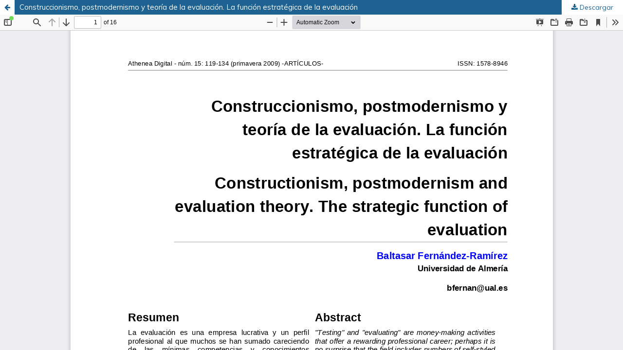

--- FILE ---
content_type: text/html; charset=utf-8
request_url: https://atheneadigital.net/article/view/n15-fernandez/559-pdf-es
body_size: 4888
content:
<!DOCTYPE html>
<html lang="es-ES" xml:lang="es-ES">
<head>
	<meta http-equiv="Content-Type" content="text/html; charset=utf-8" />
	<meta name="viewport" content="width=device-width, initial-scale=1.0">
	<title>Vista de Construccionismo, postmodernismo y teoría de la evaluación. La función estratégica de la evaluación</title>

	
<link rel="icon" href="https://atheneadigital.net/public/journals/1/favicon_es_ES.ico" />
<meta name="generator" content="Open Journal Systems 3.3.0.22" />
<meta name="google-site-verification" content="7Iog0zGMt1Ok0BbUJcqCf5Xc-OWI-Hza1PfwX8P37t4" />
<script defer data-domain="atheneadigital.net,revistes.uab.cat" src="https://statistics.precarietat.net/js/script.js"></script>
	<link rel="stylesheet" href="https://atheneadigital.net/$$$call$$$/page/page/css?name=stylesheet" type="text/css" /><link rel="stylesheet" href="https://atheneadigital.net/$$$call$$$/page/page/css?name=font" type="text/css" /><link rel="stylesheet" href="https://atheneadigital.net/lib/pkp/styles/fontawesome/fontawesome.css?v=3.3.0.22" type="text/css" /><link rel="stylesheet" href="https://cdn.rawgit.com/jpswalsh/academicons/master/css/academicons.min.css?display=swap" type="text/css" /><link rel="stylesheet" href="//fonts.googleapis.com/css?family=Barlow+Semi+Condensed:200,600&display=swap" type="text/css" /><link rel="stylesheet" href="//fonts.googleapis.com/css?family=Merriweather:300,400,700&display=swap" type="text/css" /><link rel="stylesheet" href="//fonts.googleapis.com/css?family=Muli:300,400,500,600,700,800&display=swap" type="text/css" /><link rel="stylesheet" href="https://atheneadigital.net/plugins/generic/orcidProfile/css/orcidProfile.css?v=3.3.0.22" type="text/css" />
	<script src="https://atheneadigital.net/lib/pkp/lib/vendor/components/jquery/jquery.min.js?v=3.3.0.22" type="text/javascript"></script><script src="https://atheneadigital.net/lib/pkp/lib/vendor/components/jqueryui/jquery-ui.min.js?v=3.3.0.22" type="text/javascript"></script><script src="https://atheneadigital.net/plugins/themes/default/js/lib/popper/popper.js?v=3.3.0.22" type="text/javascript"></script><script src="https://atheneadigital.net/plugins/themes/default/js/lib/bootstrap/util.js?v=3.3.0.22" type="text/javascript"></script><script src="https://atheneadigital.net/plugins/themes/default/js/lib/bootstrap/dropdown.js?v=3.3.0.22" type="text/javascript"></script><script src="https://atheneadigital.net/plugins/themes/default/js/main.js?v=3.3.0.22" type="text/javascript"></script><script src="https://atheneadigital.net/plugins/themes/redi/js/headerEffect.js?v=3.3.0.22" type="text/javascript"></script>
</head>
<body class="pkp_page_article pkp_op_view">

		<header class="header_view">

		<a href="https://atheneadigital.net/article/view/n15-fernandez" class="return">
			<span class="pkp_screen_reader">
									Volver a los detalles del artículo
							</span>
		</a>

		<a href="https://atheneadigital.net/article/view/n15-fernandez" class="title">
			Construccionismo, postmodernismo y teoría de la evaluación. La función estratégica de la evaluación
		</a>

		<a href="https://atheneadigital.net/article/download/n15-fernandez/559-pdf-es/1486" class="download" download>
			<span class="label">
				Descargar
			</span>
			<span class="pkp_screen_reader">
				Descargar PDF
			</span>
		</a>

	</header>

	<script type="text/javascript">
		// Creating iframe's src in JS instead of Smarty so that EZProxy-using sites can find our domain in $pdfUrl and do their rewrites on it.
		$(document).ready(function() {
			var urlBase = "https://atheneadigital.net/plugins/generic/pdfJsViewer/pdf.js/web/viewer.html?file=";
			var pdfUrl = "https://atheneadigital.net/article/download/n15-fernandez/559-pdf-es/1486";
			$("#pdfCanvasContainer > iframe").attr("src", urlBase + encodeURIComponent(pdfUrl));
		});
	</script>

	<div id="pdfCanvasContainer" class="galley_view">
				<iframe src="" width="100%" height="100%" style="min-height: 500px;" title="PDF de Construccionismo, postmodernismo y teoría de la evaluación. La función estratégica de la evaluación" allowfullscreen webkitallowfullscreen></iframe>
	</div>
	<span class="Z3988" title="ctx_ver=Z39.88-2004&amp;rft_id=https%3A%2F%2Fatheneadigital.net%2Farticle%2Fview%2F559&amp;rft_val_fmt=info%3Aofi%2Ffmt%3Akev%3Amtx%3Ajournal&amp;rft.language=es_ES&amp;rft.genre=article&amp;rft.title=Athenea+Digital.+Revista+de+Pensamiento+e+Investigaci%C3%B3n+Social&amp;rft.jtitle=Athenea+Digital.+Revista+de+Pensamiento+e+Investigaci%C3%B3n+Social&amp;rft.atitle=Construccionismo%2C+postmodernismo+y+teor%C3%ADa+de+la+evaluaci%C3%B3n.+La+funci%C3%B3n+estrat%C3%A9gica+de+la+evaluaci%C3%B3n&amp;rft.artnum=n15-fernandez&amp;rft.stitle=ATHENEAD&amp;rft.volume=0&amp;rft.issue=15&amp;rft.aulast=Fern%C3%A1ndez-Ram%C3%ADrez&amp;rft.aufirst=Baltasar&amp;rft.date=2009-05-05&amp;rft_id=info%3Adoi%2F10.5565%2Frev%2Fathenead%2Fv0n15.559&amp;rft.pages=119-134&amp;rft.issn=2014-4539&amp;rft.eissn=1578-8946"></span>

</body>
</html>


--- FILE ---
content_type: text/css;charset=UTF-8
request_url: https://atheneadigital.net/$$$call$$$/page/page/css?name=stylesheet
body_size: 98144
content:
/*! normalize.css v7.0.0 | MIT License | github.com/necolas/normalize.css */html{line-height:1.15;-ms-text-size-adjust:100%;-webkit-text-size-adjust:100%}body{margin:0}article,aside,footer,header,nav,section{display:block}h1{font-size:2em;margin:.67em 0}figcaption,figure,main{display:block}figure{margin:1em 40px}hr{box-sizing:content-box;height:0;overflow:visible}pre{font-family:monospace,monospace;font-size:1em}a{background-color:transparent;-webkit-text-decoration-skip:objects}abbr[title]{border-bottom:none;text-decoration:underline;text-decoration:underline dotted}b,strong{font-weight:inherit}b,strong{font-weight:bolder}code,kbd,samp{font-family:monospace,monospace;font-size:1em}dfn{font-style:italic}mark{background-color:#ff0;color:#000}small{font-size:80%}sub,sup{font-size:75%;line-height:0;position:relative;vertical-align:baseline}sub{bottom:-0.25em}sup{top:-0.5em}audio,video{display:inline-block}audio:not([controls]){display:none;height:0}img{border-style:none}svg:not(:root){overflow:hidden}button,input,optgroup,select,textarea{font-family:sans-serif;font-size:100%;line-height:1.15;margin:0}button,input{overflow:visible}button,select{text-transform:none}button,html [type="button"],[type="reset"],[type="submit"]{-webkit-appearance:button}button::-moz-focus-inner,[type="button"]::-moz-focus-inner,[type="reset"]::-moz-focus-inner,[type="submit"]::-moz-focus-inner{border-style:none;padding:0}button:-moz-focusring,[type="button"]:-moz-focusring,[type="reset"]:-moz-focusring,[type="submit"]:-moz-focusring{outline:1px dotted ButtonText}fieldset{padding:.35em .75em .625em}legend{box-sizing:border-box;color:inherit;display:table;max-width:100%;padding:0;white-space:normal}progress{display:inline-block;vertical-align:baseline}textarea{overflow:auto}[type="checkbox"],[type="radio"]{box-sizing:border-box;padding:0}[type="number"]::-webkit-inner-spin-button,[type="number"]::-webkit-outer-spin-button{height:auto}[type="search"]{-webkit-appearance:textfield;outline-offset:-2px}[type="search"]::-webkit-search-cancel-button,[type="search"]::-webkit-search-decoration{-webkit-appearance:none}::-webkit-file-upload-button{-webkit-appearance:button;font:inherit}details,menu{display:block}summary{display:list-item}canvas{display:inline-block}template{display:none}[hidden]{display:none}*,*:before,*:after{-webkit-box-sizing:border-box;-moz-box-sizing:border-box;box-sizing:border-box}@keyframes pkp_spin{0%{transform:rotateZ(-360deg);-webkit-transform:rotateZ(-360deg);-moz-transform:rotateZ(-360deg);-o-transform:rotateZ(-360deg)}100%{transform:rotateZ(0deg);-webkit-transform:rotateZ(0deg);-moz-transform:rotateZ(0deg);-o-transform:rotateZ(0deg)}}@-webkit-keyframes pkp_spin{0%{transform:rotateZ(-360deg);-webkit-transform:rotateZ(-360deg);-moz-transform:rotateZ(-360deg);-o-transform:rotateZ(-360deg)}100%{transform:rotateZ(0deg);-webkit-transform:rotateZ(0deg);-moz-transform:rotateZ(0deg);-o-transform:rotateZ(0deg)}}@-moz-keyframes pkp_spin{0%{transform:rotateZ(-360deg);-webkit-transform:rotateZ(-360deg);-moz-transform:rotateZ(-360deg);-o-transform:rotateZ(-360deg)}100%{transform:rotateZ(0deg);-webkit-transform:rotateZ(0deg);-moz-transform:rotateZ(0deg);-o-transform:rotateZ(0deg)}}@-o-keyframes pkp_spin{0%{transform:rotateZ(-360deg);-webkit-transform:rotateZ(-360deg);-moz-transform:rotateZ(-360deg);-o-transform:rotateZ(-360deg)}100%{transform:rotateZ(0deg);-webkit-transform:rotateZ(0deg);-moz-transform:rotateZ(0deg);-o-transform:rotateZ(0deg)}}.pkp_button,.pkp_button_primary,.pkp_button_offset,.pkp_button_link{display:inline-block;padding:0 .5em;background:#fff;border:1px solid #ddd;border-radius:3px;font-size:14px;line-height:2rem;font-weight:700;color:#1e6292;text-decoration:none;box-shadow:0 1px 0 #ddd;cursor:pointer}.pkp_button:hover,.pkp_button:focus,.pkp_button_primary:hover,.pkp_button_primary:focus,.pkp_button_offset:hover,.pkp_button_offset:focus,.pkp_button_link:hover,.pkp_button_link:focus{color:#1e6292;border-color:#1e6292;outline:0}.pkp_button:active,.pkp_button_primary:active,.pkp_button_offset:active,.pkp_button_link:active{box-shadow:0 0 2px}.pkp_button:disabled,.pkp_button_primary:disabled,.pkp_button_offset:disabled,.pkp_button_link:disabled{color:#aaa}.pkp_button:disabled:hover,.pkp_button_primary:disabled:hover,.pkp_button_offset:disabled:hover,.pkp_button_link:disabled:hover{color:#aaa;border-color:#ddd;cursor:not-allowed}.pkp_button_primary{color:#fff;background:#1e6292;border-color:#1e6292;box-shadow:0 1px 0 #1e6292}.pkp_button_primary:hover,.pkp_button_primary:focus{background:#277ebc;color:#fff}.pkp_button_primary:disabled,.pkp_button_primary:disabled:hover{color:#fff;background:#b7c5ca;border-color:#b7c5ca;box-shadow:0 1px 0 #888;cursor:not-allowed}.pkp_button_offset{color:#a80000}.pkp_button_offset:hover,.pkp_button_offset:focus{border-color:#a80000;color:#a80000}.pkp_button_offset:disabled,.pkp_button_offset:disabled:hover{color:#fff;background:#b7c5ca;border-color:#b7c5ca;box-shadow:0 1px 0 #888;cursor:not-allowed}.pkp_button_link{box-shadow:none;border-color:transparent}.pkp_button_link:disabled:hover{border-color:transparent}.pkp_spinner:after{display:inline-block;position:relative;width:1.25rem;height:1.25rem;vertical-align:middle;-webkit-animation:pkp_spin .6s linear infinite;-moz-animation:pkp_spin .6s linear infinite;-ms-animation:pkp_spin .6s linear infinite;-o-animation:pkp_spin .6s linear infinite;animation:pkp_spin .6s linear infinite;border-radius:100%;border-top:1px solid #888;border-bottom:1px solid transparent;border-left:1px solid #888;border-right:1px solid transparent;border-top-color:rgba(0,0,0,0.5);border-left-color:rgba(0,0,0,0.5);content:'';opacity:1}.pkp_loading{font-size:14px;line-height:1.43rem}.pkp_loading .pkp_spinner{margin-right:0.25em}.pkp_unstyled_list,.cmp_article_list,.cmp_breadcrumbs ol,.cmp_announcements,.pkp_site_nav_menu ul,.pkp_page_index .journals ul,.page_catalog_category .subcategories ul,.page_issue_archive .issues_archive,.page_register .context_optin .contexts,.obj_article_details .authors,.obj_article_details .galleys_links,.obj_article_details .supplementary_galleys_links,.obj_article_summary .galleys_links,.obj_issue_toc .articles,.obj_issue_toc .galleys_links,.pkp_block .content ul{margin:0;padding:0;list-style:none}.pkp_caret{content:' ';display:inline-block;width:0;height:0;border:.25rem solid transparent;vertical-align:middle}.pkp_caret_down{border-top:.375rem solid}.pkp_caret_right{border-left:.375rem solid}.pkp_screen_reader,.cmp_skip_to_content a,.pkp_page_index .journals h2,.pkp_page_index .cmp_announcements h2,.page_register .context_optin .roles legend{clip:rect(1px, 1px, 1px, 1px);position:absolute !important;left:-2000px}.pkp_screen_reader:focus,.pkp_page_index .cmp_announcements h2:focus{background-color:#fff;border-radius:3px;box-shadow:0 0 2px 2px rgba(0,0,0,0.6);-webkit-box-shadow:0 0 2px 2px rgba(0,0,0,0.6);clip:auto !important;color:#000;display:block;font-size:15px;height:auto;line-height:normal;padding:1rem;position:absolute;left:0.5rem;top:0.5rem;text-decoration:none;width:auto;z-index:100000}.pkp_helpers_clear:before,.pkp_helpers_clear:after{content:" ";display:table}.pkp_helpers_clear:after{clear:both}.pkp_help_link{display:inline-block;padding:.25rem 0;font-size:.75rem;line-height:1rem;font-weight:700;text-decoration:none;border:none;box-shadow:none;color:#1e6292;z-index:3}.pkp_help_link:hover,.pkp_help_link:focus{color:#277ebc}.pkp_help_link:focus{outline:0;box-shadow:0 0 0 3px #1e6292;border-radius:3px}.pkp_help_tab,.pkp_help_modal{position:absolute;top:-2rem;right:2rem;padding:.5rem 1em;background:#fff;border-top-left-radius:3px;border-top-right-radius:3px}.pkp_help_modal{top:0.5rem;padding:0.5rem;right:3rem;border:none}.pkp_uploadedFile_summary{font-size:14px;line-height:1.43rem}.pkp_uploadedFile_summary .filename .display{line-height:2rem}.pkp_uploadedFile_summary .filename .edit{line-height:1.43rem}.pkp_uploadedFile_summary .details{margin-top:0.5rem;color:rgba(0,0,0,0.54)}.pkp_uploadedFile_summary .details>span{margin-left:2rem}.pkp_uploadedFile_summary .details>span:first-child{margin-left:0}.pkp_uploadedFile_summary .details>span:before{display:inline-block;font:normal normal normal 14px/1 FontAwesome;font-size:inherit;text-rendering:auto;-webkit-font-smoothing:antialiased;-moz-osx-font-smoothing:grayscale;transform:translate(0, 0);padding-right:0.25em;color:#aaa}.pkp_uploadedFile_summary .pixels:before{content:"\f108"}.pkp_uploadedFile_summary .print{margin-left:2rem}.pkp_uploadedFile_summary .print:before{display:inline-block;font:normal normal normal 14px/1 FontAwesome;font-size:inherit;text-rendering:auto;-webkit-font-smoothing:antialiased;-moz-osx-font-smoothing:grayscale;transform:translate(0, 0);padding-right:0.25em;color:#aaa;content:"\f02f"}.pkp_uploadedFile_summary .type:before{content:"\f016"}.pkp_uploadedFile_summary .type.pdf:before{content:"\f1c1"}.pkp_uploadedFile_summary .type.doc:before,.pkp_uploadedFile_summary .type.docx:before{content:"\f1c2"}.pkp_uploadedFile_summary .type.xls:before,.pkp_uploadedFile_summary .type.xlsx:before{content:"\f1c3"}.pkp_uploadedFile_summary .file_size:before{content:"\f0a0"}.pkp_helpers_invisible{visibility:hidden}.pkp_helpers_display_none{display:none !important}.pkp_helpers_align_left{float:left}.pkp_helpers_align_right{float:right}.pkp_helpers_text_left{text-align:left}.pkp_helpers_text_right{text-align:right}.pkp_helpers_text_center{text-align:center}.pkp_helpers_text_justify{text-align:justify}.pkp_helpers_title_padding{padding:5px !important}.pkp_helpers_image_left{float:left;margin:4px 10px 4px 0}.pkp_helpers_image_right{float:right;margin:4px 0 4px 10px}.pkp_helpers_container_center{margin:0 auto}.pkp_helpers_debug,.pkp_helpers_debug div{border:1px dashed #f00;padding:2px}.pkp_helpers_flatlist{margin:0;padding:0}.pkp_helpers_flatlist li{float:left;position:relative}.pkp_helpers_bulletlist li{list-style:disc}.pkp_helpers_icon_link_valign{line-height:24px}.pkp_helpers_moveicon{cursor:move}.pkp_helpers_full{width:100%}.pkp_helpers_half{width:50%}.pkp_helpers_third{width:33%}.pkp_helpers_quarter{width:25%}.pkp_helpers_fifth{width:20%}.pkp_helpers_threeQuarter{width:75%}.pkp_helpers_underline:after{border-bottom:2px solid #fff;content:" ";display:block}.pkp_helpers_dotted_underline{border-bottom:1px dotted #999}.pkp_helpers_black_bg{background-color:black}.pkp_helpers_text_warn{color:#d00a6c}.pkp_helpers_text_primary{color:black}.NMI_TYPE_CUSTOM_EDIT{display:none}.row:before,.row:after{content:" ";display:table}.row:after{clear:both}.cmp_button,.cmp_form .buttons button,.page_lost_password .buttons button,.page_search .submit button,.block_make_submission a{display:inline-block;padding:0 1em;background:#eee;border:1px solid rgba(0,0,0,0.4);border-top-color:#bbb;border-radius:3px;box-shadow:inset 0 -1em 1em rgba(0,0,0,0.1);font-size:14px;line-height:calc(2.143rem - 2px);font-weight:700;color:#1e6292;text-decoration:none}.cmp_button:hover,.cmp_button:focus,.page_search .submit button:hover,.page_search .submit button:focus{box-shadow:inset 0 1em 1em rgba(0,0,0,0.1)}.cmp_button_wire,.obj_galley_link{display:inline-block;padding:0 1em;background:#fff;border:1px solid #1e6292;border-radius:3px;font-size:14px;line-height:calc(2.143rem - 2px);color:#1e6292;text-decoration:none}.cmp_button_wire:hover,.cmp_button_wire:focus,.obj_galley_link:hover,.obj_galley_link:focus{background:#1e6292;color:#fff}.cmp_article_list>li{margin-bottom:2.143rem}.cmp_article_list>li:before,.cmp_article_list>li:after{content:" ";display:table}.cmp_article_list>li:after{clear:both}.cmp_form fieldset{margin:0 0 1.43rem;padding:0;border:none}.cmp_form legend{margin-bottom:.714rem;font-size:16px;font-weight:700;line-height:1.43rem}.cmp_form .fields>div{position:relative;padding-bottom:2.143rem}.cmp_form .fields>div .error{position:absolute;left:0.5em;bottom:11px;padding:0 .5em;background:#a80000;border-bottom-left-radius:3px;border-bottom-right-radius:3px;font-size:14px;line-height:1.43rem;font-weight:700;color:#fff}.cmp_form label{display:block;cursor:pointer}.cmp_form .label{display:block;font-size:14px;font-weight:400;font-style:italic}.cmp_form .label .required{color:#a80000}.cmp_form input[type="text"],.cmp_form input[type="email"],.cmp_form input[type="password"],.cmp_form input[type="url"],.cmp_form input[type="tel"],.cmp_form select,.cmp_form textarea{padding:0 .5em;width:100%;height:calc(2.143rem - 2px);background:#fff;border:1px solid rgba(0,0,0,0.4);border-radius:3px;font-size:14px;line-height:calc(2.143rem - 2px)}.cmp_form textarea{width:100%;height:8em}.cmp_form .pkp_form_error{margin-bottom:.714rem;border-radius:3px;padding:0 .5em;font-weight:700;font-size:14px;background:#a80000;color:#fff}.cmp_form label>input[type="checkbox"],.cmp_form label>input[type="radio"]{margin-right:0.25em}.cmp_form .buttons:before,.cmp_form .buttons:after{content:" ";display:table}.cmp_form .buttons:after{clear:both}.cmp_form .buttons a{font-size:14px;line-height:2.143rem;margin-left:1em}.cmp_form .description{margin-top:0;font-size:.75rem;line-height:1.5em;color:rgba(0,0,0,0.54)}@media (min-width:480px){.cmp_form input[type="text"],.cmp_form input[type="email"],.cmp_form input[type="password"],.cmp_form input[type="url"],.cmp_form input[type="tel"],.cmp_form select{max-width:20em}}.cmp_pagination{text-align:right}.cmp_pagination:before,.cmp_pagination:after{content:" ";display:table}.cmp_pagination:after{clear:both}.cmp_pagination .prev{float:left;margin-right:0.5em;text-decoration:none}.cmp_pagination .prev:before{display:inline-block;font:normal normal normal 14px/1 FontAwesome;font-size:inherit;text-rendering:auto;-webkit-font-smoothing:antialiased;-moz-osx-font-smoothing:grayscale;transform:translate(0, 0);content:"\f177";margin-right:0.5em}.cmp_pagination .next{margin-left:0.5em;text-decoration:none}.cmp_pagination .next:after{display:inline-block;font:normal normal normal 14px/1 FontAwesome;font-size:inherit;text-rendering:auto;-webkit-font-smoothing:antialiased;-moz-osx-font-smoothing:grayscale;transform:translate(0, 0);content:"\f178";margin-left:0.5em}.cmp_edit_link{display:inline-block;margin-left:1em;font-size:14px;font-weight:400;line-height:1;vertical-align:middle;text-decoration:none}.cmp_edit_link:before{display:inline-block;font:normal normal normal 14px/1 FontAwesome;font-size:inherit;text-rendering:auto;-webkit-font-smoothing:antialiased;-moz-osx-font-smoothing:grayscale;transform:translate(0, 0);content:"\f040"}.cmp_search_filter{margin-bottom:.714rem;font-size:14px}.cmp_search_filter:last-child{margin-bottom:0}.cmp_search_filter label{font-style:italic}.cmp_search_filter .delete{color:#a80000}.cmp_notification{display:block;width:100%;padding:1.43rem;margin-bottom:2.857rem;background:#ddd;border-left:.357rem solid #1e6292;font-size:15px;line-height:1.43rem}.cmp_notification .success{border-color:#00b24e}.cmp_notification .no{border-color:#a80000}.cmp_breadcrumbs{display:inline-block}.cmp_breadcrumbs ol{margin-bottom:2.143rem;padding:.357rem 0;line-height:1.43rem;font-size:14px}.cmp_breadcrumbs li{display:inline-block}.cmp_breadcrumbs a{display:inline-block;text-decoration:none}.cmp_breadcrumbs .separator{color:rgba(0,0,0,0.54);padding:0 .5em}.cmp_breadcrumbs .current{color:rgba(0,0,0,0.54)}.cmp_breadcrumbs .current h1{margin:0;font-family:"Muli","Arial","Open Sans",sans-serif;font-size:14px;font-weight:400}.cmp_back_link{margin-top:1.43rem}.cmp_announcements{margin-left:-0.714rem;margin-right:-0.714rem}.cmp_announcements>li{padding:2.143rem .714rem;border-bottom:1px solid transparent}.cmp_announcements>li:last-child{border-bottom:none}@media (min-width:480px){.cmp_announcements{margin-left:-1.43rem;margin-right:-1.43rem}.cmp_announcements>li{padding-left:1.43rem;padding-right:1.43rem}}@media (min-width:992px){.cmp_announcements{margin-left:-2.143rem;margin-right:-2.143rem}.cmp_announcements>li{padding-left:2.143rem;padding-right:2.143rem}}.cmp_skip_to_content a{display:block;padding:1em;z-index:99999;background:#fff;transform:translateX(-50%)}.cmp_skip_to_content a:focus{clip:auto;top:0;left:50%;color:#1e6292}.cmp_table{width:100%;border:1px solid transparent;border-bottom:none;border-collapse:collapse}.cmp_table th,.cmp_table td{padding:0.5em;text-align:left;border-bottom:1px solid transparent}.cmp_table th{font-weight:700}html,body{font-family:"Muli","Arial","Open Sans",sans-serif;font-size:14px;line-height:1.43rem;color:rgba(0,0,0,0.87);background:#fff}a{color:#1e6292}a:hover,a:focus{color:#277ebc}.pkp_site_name_wrapper,.pkp_navigation_primary_wrapper,.pkp_navigation_user,.pkp_search_mobile,.pkp_structure_content,.pkp_structure_footer{position:relative;width:100%;margin:0 auto;padding-left:.714rem;padding-right:.714rem}.pkp_site_name_wrapper:before,.pkp_navigation_primary_wrapper:before,.pkp_navigation_user:before,.pkp_search_mobile:before,.pkp_structure_content:before,.pkp_structure_footer:before,.pkp_site_name_wrapper:after,.pkp_navigation_primary_wrapper:after,.pkp_navigation_user:after,.pkp_search_mobile:after,.pkp_structure_content:after,.pkp_structure_footer:after{content:" ";display:table}.pkp_site_name_wrapper:after,.pkp_navigation_primary_wrapper:after,.pkp_navigation_user:after,.pkp_search_mobile:after,.pkp_structure_content:after,.pkp_structure_footer:after{clear:both}@media (min-width:768px){.pkp_site_name_wrapper,.pkp_navigation_primary_wrapper,.pkp_navigation_user,.pkp_search_mobile,.pkp_structure_content,.pkp_structure_footer{width:728px;padding:0}}@media (min-width:992px){.pkp_site_name_wrapper,.pkp_navigation_primary_wrapper,.pkp_navigation_user,.pkp_search_mobile,.pkp_structure_content,.pkp_structure_footer{width:952px}}@media (min-width:1200px){.pkp_site_name_wrapper,.pkp_navigation_primary_wrapper,.pkp_navigation_user,.pkp_search_mobile,.pkp_structure_content,.pkp_structure_footer{width:1160px}}.has_site_logo .pkp_site_name,.has_site_logo .pkp_navigation_primary_wrapper{width:auto}.has_site_logo .pkp_head_wrapper{position:relative;width:100%;margin:0 auto;padding-right:.714rem}.has_site_logo .pkp_head_wrapper:before,.has_site_logo .pkp_head_wrapper:after{content:" ";display:table}.has_site_logo .pkp_head_wrapper:after{clear:both}@media (min-width:768px){.has_site_logo .pkp_head_wrapper{width:728px;padding-left:0;padding-right:0}}@media (min-width:992px){.has_site_logo .pkp_head_wrapper{width:952px}}@media (min-width:1200px){.has_site_logo .pkp_head_wrapper{width:1160px}}.pkp_structure_main{padding:.714rem}@media (min-width:480px){.pkp_structure_main{padding:1.43rem}}@media (min-width:768px){.pkp_structure_main:before,.pkp_structure_main:after{content:'';position:absolute;top:0;left:0;bottom:0;width:1px;background:transparent}.pkp_structure_main:after{left:728px}}@media (min-width:992px){.pkp_structure_content{padding-top:2.143rem}.pkp_structure_sidebar{float:right;width:300px}.pkp_structure_main{float:left;padding:0 2.143rem 6.429rem;width:652px}.pkp_structure_main:after{left:652px}}@media (min-width:1200px){.pkp_structure_main{width:860px}.pkp_structure_main:after{left:860px}}@media (min-width:992px){.pkp_structure_main:first-child:last-child{float:none;margin-left:auto;margin-right:auto;margin-top:2.857rem}.pkp_structure_main:first-child:last-child:before{left:150px}.pkp_structure_main:first-child:last-child:after{left:auto;right:150px}}img{max-width:100%;width:auto;height:auto}.pkp_structure_head{background-color:#1e6292;border-bottom:1px solid transparent}.pkp_head_wrapper{position:relative}.pkp_site_name_wrapper{height:2.857rem}@media (min-width:992px){.pkp_site_name_wrapper{height:auto}}.pkp_site_name{position:absolute;left:2.857rem;right:0;margin-top:0;margin-bottom:0;padding-left:.714rem;text-align:left;overflow:hidden;text-overflow:ellipsis;white-space:nowrap;color:#fff;font-family:"Muli","Arial","Open Sans",sans-serif;font-size:14px}.pkp_site_name>a{padding-top:.714rem;padding-bottom:.714rem}.pkp_site_name>a:focus{outline:0}.pkp_site_name .is_img{display:inline-block;margin-top:.357rem;margin-bottom:.357rem;padding:0}.pkp_site_name .is_img:focus{outline:1px solid #fff}.pkp_site_name .is_img img{display:block;max-height:2.143rem;max-width:100%;width:auto;height:auto}.pkp_site_name .is_text{font-family:"Muli","Arial","Open Sans",sans-serif;font-size:14px;font-weight:700;line-height:2.857rem;color:#fff;text-decoration:none}.pkp_site_name .is_text:focus{text-decoration:underline}.pkp_navigation_primary_wrapper{padding-left:0;padding-right:0}.pkp_site_nav_menu{position:absolute;width:100%;top:100%;background:#1e6292;left:0;padding:.714rem;z-index:9999}.pkp_site_nav_menu .pkp_nav_list{padding-left:0;margin-left:0}.pkp_site_nav_menu ul ul{padding-left:0.5rem}.pkp_site_nav_menu a{display:inline-block;padding:.125rem 0;color:#fff;text-decoration:none}.pkp_site_nav_menu a:hover,.pkp_site_nav_menu a:focus{color:#fff;text-decoration:underline}.pkp_site_nav_menu #siteNav{position:absolute;top:0;height:0}.pkp_navigation_user.pkp_navigation_user{margin-left:auto;margin-right:auto;margin-top:1rem;padding-top:1rem;border-top:1px solid rgba(255,255,255,0.1)}.pkp_navigation_user .task_count{display:inline-block;width:1.43rem;height:1.43rem;margin-left:0.5em;border-radius:50%;background:rgba(255,255,255,0.1);line-height:1.43rem;text-align:center;font-size:0.857rem;position:relative;top:0.3rem}.pkp_navigation_user>li>a .task_count{display:none}.pkp_navigation_user>li>ul a .task_count{display:inline-block;background:rgba(255,255,255,0.1);color:#fff}.pkp_navigation_user>li>ul a:hover .task_count,.pkp_navigation_user>li>ul a:focus .task_count{background:rgba(0,0,0,0.87)}.pkp_navigation_search_wrapper{margin-top:1rem;padding-top:1rem;border-top:1px solid rgba(255,255,255,0.1)}@media (min-width:992px){.pkp_head_wrapper{padding-top:4.286rem}.pkp_site_nav_toggle{display:none}.pkp_site_name{position:relative;width:100%;left:auto;right:auto;padding:0;white-space:normal;font-size:2em;background:transparent;overflow:visible}.pkp_site_name .is_text{font-family:"Muli","Arial","Open Sans",sans-serif;font-size:24px;line-height:2.143rem}.pkp_site_name .is_img img{max-height:80px}.pkp_site_nav_menu{display:block;position:static;top:auto;padding:0}.pkp_site_nav_menu ul ul{padding-left:0}.has_site_logo .pkp_head_wrapper{padding-top:2.143rem}.pkp_nav_list{margin:0;padding:0;list-style:none}.pkp_nav_list li{position:relative;display:inline-block}.pkp_nav_list a{display:inline-block;padding-left:.714rem;padding-right:.714rem;text-decoration:none;padding-top:.357rem;padding-bottom:.357rem}.pkp_nav_list a:hover,.pkp_nav_list a:focus{text-decoration:none}.pkp_nav_list ul{position:absolute;top:100%;left:-9999px;z-index:1000;width:15em;margin:0;padding:0;background:#fff;border-radius:3px;box-shadow:0 0 5px rgba(0,0,0,0.3)}.pkp_nav_list ul li{display:block}.pkp_nav_list ul a{display:block;padding-left:.357rem;border-left:.357rem solid transparent;color:#1e6292}.pkp_nav_list ul a:hover,.pkp_nav_list ul a:focus{outline:0;background:#ddd;border-color:#1e6292;color:#1e6292}.pkp_nav_list ul li:first-child a{border-top-left-radius:3px;border-top-right-radius:3px}.pkp_nav_list ul li:last-child a{border-bottom-left-radius:3px;border-bottom-right-radius:3px}.pkp_nav_list>li:hover ul{left:0}.pkp_nav_list [aria-haspopup]:after{position:relative;display:inline-block;content:"";width:0;height:0;margin-left:0.25em;border-top:4px solid;border-right:4px solid transparent;border-left:4px solid transparent;vertical-align:middle;overflow:hidden}.pkp_navigation_primary{text-align:center}.pkp_navigation_primary>li>a{margin:.357rem .5em 0;padding:.357rem .5em calc(.714rem - 2px);border-bottom:2px solid transparent;color:#fff;text-decoration:none}.pkp_navigation_primary>li>a:hover{color:#fff;outline:0;border-color:#fff}.pkp_navigation_primary>li>a:focus{background:#fff;color:#1e6292;outline:0}.pkp_navigation_primary>li:first-child a{margin-left:-0.5em}.pkp_navigation_primary>li:last-child a{margin-right:-0.5em}.pkp_navigation_primary>li:hover ul{left:1rem}.pkp_navigation_primary ul a{padding-top:.714rem;padding-bottom:.714rem}.pkp_navigation_primary [aria-haspopup]:hover{border-color:transparent}.pkp_navigation_primary .dropdown-menu a:focus,.pkp_navigation_primary .dropdown-menu a:hover{border-color:#1e6292}.dropdown-menu{display:none}.dropdown-menu.show{display:block}[data-toggle="dropdown"]:hover+.dropdown-menu,.dropdown-menu:hover{display:block}.pkp_navigation_user_wrapper{position:absolute;top:0;left:50%;transform:translateX(-50%);padding-left:.714rem;padding-right:.714rem;text-align:right;padding-top:0;margin-top:0;border-top:none;z-index:1000}.pkp_navigation_user{text-align:right;font-size:14px;padding-right:1.43rem}.pkp_navigation_user.pkp_navigation_user{margin:0;padding:0;border:none}.pkp_navigation_user li{text-align:left}.pkp_navigation_user a{padding-top:.357rem;padding-bottom:.357rem;line-height:1.43rem}.pkp_navigation_user>li>a:focus{outline:0;background:#fff;color:#1e6292}.pkp_navigation_user ul{width:10em}.pkp_navigation_user>li:hover ul{right:0;left:auto}.pkp_navigation_user>li:last-child>a{margin-right:-0.714rem}.pkp_navigation_user>li>a .task_count{display:inline-block}.pkp_navigation_user>li>a:focus .task_count{background:#1e6292;color:#fff}.pkp_navigation_user>li>ul a .task_count{display:none}.pkp_navigation_search_wrapper{float:right;margin:0;padding:0;border:none}.pkp_navigation_search_wrapper a{margin:.357rem .5em 0;padding:.357rem .5em calc(.714rem - 2px);border-bottom:2px solid transparent;color:#fff;text-decoration:none}.pkp_navigation_search_wrapper a:hover{color:#fff;outline:0;border-color:#fff;text-decoration:none}.pkp_navigation_search_wrapper a:focus{background:#fff;color:#1e6292;outline:0;text-decoration:none}}@media (min-width:992px) and (min-width:992px){.pkp_navigation_primary{display:inline-block;max-width:80%;text-align:left}}.pkp_structure_main h1{font-family:"Muli","Arial","Open Sans",sans-serif;font-size:24px;line-height:2.143rem;font-weight:700}.pkp_structure_main h2{font-family:"Muli","Arial","Open Sans",sans-serif;font-size:18px;line-height:2.143rem;font-weight:700}.pkp_structure_main h3{font-family:"Muli","Arial","Open Sans",sans-serif;font-size:16px;line-height:1.43rem;font-weight:700}.pkp_structure_main h4{font-size:15px;line-height:1.43rem;font-weight:700}.pkp_structure_main h5{font-size:15px;line-height:1.43rem;font-weight:400}.pkp_structure_main h6{font-size:14px;line-height:1.43rem;font-weight:700}.pkp_structure_main h1,.pkp_structure_main h2,.pkp_structure_main h3,.pkp_structure_main h4{margin:2.857rem 0 1.43rem}.pkp_structure_main h5,.pkp_structure_main h6{margin:1.43rem 0}.pkp_structure_main p{line-height:6.43rem;margin:1.43rem 0}.pkp_structure_main p:last-child{margin-bottom:0}.pkp_structure_main .page h1{margin-top:0}.pkp_structure_main .page>.cmp_edit_link{float:right;padding:.357rem 0;line-height:2.143rem}.pkp_structure_main .page .monograph_count{float:right;padding:.714rem 0;font-size:14px;color:rgba(0,0,0,0.54)}.pkp_structure_main .page .about_section{color:rgba(0,0,0,0.54);line-height:2.143rem}.pkp_structure_main .page .about_section:before,.pkp_structure_main .page .about_section:after{content:" ";display:table}.pkp_structure_main .page .about_section:after{clear:both}.pkp_structure_main .page .about_section .cover{float:right;width:20%;margin-left:10%;margin-right:10%}.pkp_structure_main .page .about_section .cover img{display:block;margin:0 auto}.pkp_structure_main .page .about_section .description p:first-child{margin-top:0}.pkp_structure_main .page .about_section .description p:last-child{margin-bottom:0}@media (min-width:480px){.pkp_structure_main .page .about_section{font-size:16px;font-style:italic}}.pkp_site_nav_toggle{position:absolute;top:0;left:0;width:2.857rem;height:2.857rem;border:0;background:none;box-shadow:1px 0 0 rgba(255,255,255,0.2),-1px 0 0 rgba(255,255,255,0.2);z-index:999}.pkp_site_nav_toggle:focus{outline:1px dotted #fff;box-shadow:none}.pkp_site_nav_toggle>span{position:absolute;top:50%;left:50%;transform:translate(-50%, -50%);width:24px;height:19px;border-bottom:3px solid #fff;text-indent:-9999px;overflow:hidden}.pkp_site_nav_toggle>span:before,.pkp_site_nav_toggle>span:after{content:"";position:absolute;left:0;width:100%;height:3px;background:#fff}.pkp_site_nav_toggle>span:before{top:0}.pkp_site_nav_toggle>span:after{top:8px}.pkp_site_nav_toggle--transform>span{border-bottom:0;overflow:visible}.pkp_site_nav_toggle--transform>span:before{top:7px;transform:rotate(-405deg) translateY(1px) translateX(-2px);-webkit-transform:rotate(-405deg) translateY(1px) translateX(-2px)}.pkp_site_nav_toggle--transform>span:after{top:14px;transform:rotate(405deg) translateY(-3px) translateX(-4px);-webkit-transform:rotate(405deg) translateY(-3px) translateX(-4px)}.pkp_site_nav_menu{display:none}.pkp_site_nav_menu--isOpen{display:block}body.navIsOpen .siteHeader__details{right:0}body.navIsOpen .siteHeader__screen{display:block;opacity:0.5}body.navIsOpen .siteHeader__navToggleIcon>span:first-child{transform:rotate(45deg);top:18px}body.navIsOpen .siteHeader__navToggleIcon>span:nth-child(2){opacity:0}body.navIsOpen .siteHeader__navToggleIcon>span:last-child{transform:rotate(-45deg);top:18px}@media (min-width:992px){.pkp_site_nav_menu{display:block}}.pkp_page_index .journals{margin-top:2.143rem}.pkp_page_index .journals>ul>li{margin:2.143rem 0}.pkp_page_index .journals img{display:block;max-height:20em}.pkp_page_index .journals h3{margin:.714rem 0;font-size:15px;font-weight:700}.pkp_page_index .journals h3 a{text-decoration:none}.pkp_page_index .journals p{margin:.714rem 0}.pkp_page_index .journals .links li{display:inline-block;margin:0 .714rem .714rem 0}@media (min-width:768px){.pkp_page_index .journals>ul>li{margin:0 -1.43rem;padding:1.43rem;border-top:1px solid transparent}.pkp_page_index .journals>ul>li:before,.pkp_page_index .journals>ul>li:after{content:" ";display:table}.pkp_page_index .journals>ul>li:after{clear:both}.pkp_page_index .journals .thumb{float:left;width:25%;padding-right:1.43rem}.pkp_page_index .journals .thumb+.body{float:right;width:75%}}@media (min-width:992px){.pkp_page_index .journals>ul>li{margin:0 -2.143rem;padding:2.143rem}.pkp_page_index .journals .thumb{padding-right:2.143rem}}.pkp_page_index .homepage_image,.pkp_page_index .additional_content{margin-left:-0.714rem;margin-right:-0.714rem}@media (min-width:480px){.pkp_page_index .homepage_image,.pkp_page_index .additional_content{margin-left:-1.43rem;margin-right:-1.43rem}}@media (min-width:992px){.pkp_page_index .homepage_image,.pkp_page_index .additional_content{margin-left:-2.143rem;margin-right:-2.143rem}}.pkp_page_index .homepage_image img{display:block;width:100%;height:auto}@media (min-width:992px){.pkp_page_index .homepage_image{margin-top:-2.143rem}}.pkp_page_index .homepage_about{padding-top:2.143rem;padding-bottom:2.143rem}.pkp_page_index .homepage_about h2{margin-top:-0.714rem}.pkp_page_index .cmp_announcements{border-top:1px solid transparent;border-bottom:1px solid transparent}.pkp_page_index .cmp_announcements:before,.pkp_page_index .cmp_announcements:after{content:" ";display:table}.pkp_page_index .cmp_announcements:after{clear:both}.pkp_page_index .cmp_announcements>.obj_announcement_summary{position:relative;padding:2.143rem .714rem}.pkp_page_index .cmp_announcements .more{position:relative}.pkp_page_index .cmp_announcements .more .obj_announcement_summary{padding:.714rem}.pkp_page_index .cmp_announcements .more h4{font-size:14px}@media (min-width:480px){.pkp_page_index .cmp_announcements>.obj_announcement_summary,.pkp_page_index .cmp_announcements .more .obj_announcement_summary{padding-left:1.43rem;padding-right:1.43rem}}@media (min-width:768px){.pkp_page_index .cmp_announcements>.obj_announcement_summary{float:left;width:65%}.pkp_page_index .cmp_announcements>.obj_announcement_summary:before{content:' ';position:absolute;top:0;right:-1px;width:1px;height:100%;border-left:1px solid transparent}.pkp_page_index .cmp_announcements .more{float:right;width:35%;padding-top:1.43rem;padding-bottom:1.43rem}.pkp_page_index .cmp_announcements .more:before{content:' ';position:absolute;top:0;left:0;width:1px;height:100%;border-left:1px solid transparent}}@media (min-width:992px){.pkp_page_index .cmp_announcements>.obj_announcement_summary,.pkp_page_index .cmp_announcements .more .obj_announcement_summary{padding-left:2.143rem;padding-right:2.143rem}}.pkp_page_index .current_issue .current_issue_title{margin:1.43rem 0;font-weight:700}.pkp_page_index .current_issue .read_more{display:inline-block;position:relative;padding-right:2.143rem;font-size:14px;font-weight:700;line-height:2.143rem;color:#1e6292;text-decoration:none;margin-bottom:1.43rem}.pkp_page_index .current_issue .read_more:after{display:inline-block;font:normal normal normal 14px/1 FontAwesome;font-size:inherit;text-rendering:auto;-webkit-font-smoothing:antialiased;-moz-osx-font-smoothing:grayscale;transform:translate(0, 0);content:"\f054";position:absolute;top:2px;right:0;width:2.143rem;height:2.143rem;line-height:2.143rem;text-align:center}.pkp_page_index .current_issue .read_more:hover,.pkp_page_index .current_issue .read_more:focus{color:#277ebc}@media (min-width:768px){.pkp_page_index .current_issue .section:last-child{margin-bottom:0}}.pkp_page_index .additional_content{padding:2.143rem .714rem 0 .714rem;border-top:1px solid transparent}@media (min-width:480px){.pkp_page_index .additional_content{padding-left:1.43rem;padding-right:1.43rem}}@media (min-width:992px){.pkp_page_index .additional_content{padding-left:2.143rem;padding-right:2.143rem}}.pkp_page_index .additional_content>p:first-child{margin-top:0}.pkp_page_index .additional_content>p:last-child{margin-bottom:0}@media (min-width:768px){.pkp_page_index .cmp_announcements+.additional_content{border-top:none}}.page_catalog_category .article_count{float:right;padding:.714rem 0;font-size:14px;color:rgba(0,0,0,0.54)}.page_catalog_category .about_section .cover{float:right;width:20%;margin-left:10%;margin-right:10%}.page_catalog_category .subcategories li{padding-top:.357rem;padding-bottom:.357rem}.page_catalog_category .subcategories a{text-decoration:none}@media (min-width:768px){.page_catalog_category .subcategories{position:relative;margin-top:4.286rem;margin-left:-1.43rem;margin-right:-1.43rem;padding:2.143rem;border-top:1px solid transparent;border-bottom:1px solid transparent}.page_catalog_category .subcategories h2{position:absolute;top:-15px;left:1.43rem;margin:0;padding-left:.714rem;padding-right:.714rem;line-height:2.143rem;background:#fff;color:rgba(0,0,0,0.54)}}@media (min-width:992px){.page_catalog_category .subcategories{margin-left:-2.143rem;margin-right:-2.143rem}}@media (min-width:768px){.page_catalog_category .cmp_article_list{padding-top:1.43rem}.page_catalog_category h2.title{clip:rect(1px, 1px, 1px, 1px);position:absolute !important;left:-2000px}.page_catalog_category h2.title:focus{background-color:#fff;border-radius:3px;box-shadow:0 0 2px 2px rgba(0,0,0,0.6);-webkit-box-shadow:0 0 2px 2px rgba(0,0,0,0.6);clip:auto !important;color:#000;display:block;font-size:15px;height:auto;line-height:normal;padding:1rem;position:absolute;left:0.5rem;top:0.5rem;text-decoration:none;width:auto;z-index:100000}}@media (min-width:992px){.page_catalog_category .cmp_article_list{padding-top:2.143rem}}.page_contact .address,.page_contact .phone,.page_contact .email{margin-top:.714rem;margin-bottom:.714rem;font-size:14px}.page_contact .address{margin-top:0}.page_contact .address p{margin:0}.page_contact .label{display:block;font-weight:700}.page_contact .contact.support{margin-top:2.857rem}@media (min-width:768px){.page_contact .contact_section:before,.page_contact .contact_section:after{content:" ";display:table}.page_contact .contact_section:after{clear:both}.page_contact .contact{float:left;width:50%}.page_contact .contact.primary{padding-right:1.43rem}.page_contact .contact.support{margin-top:0}}.page_issue_archive .issues_archive{margin-left:-0.714rem;margin-right:-0.714rem;border-top:1px solid transparent}.page_issue_archive .issues_archive>li{padding:2.143rem .714rem;border-bottom:1px solid transparent}@media (min-width:480px){.page_issue_archive .issues_archive{margin-left:-1.43rem;margin-right:-1.43rem}.page_issue_archive .issues_archive>li{padding-left:1.43rem;padding-right:1.43rem}}@media (min-width:992px){.page_issue_archive .issues_archive{margin-left:-2.143rem;margin-right:-2.143rem}.page_issue_archive .issues_archive>li{padding-left:2.143rem;padding-right:2.143rem}}.page_issue_archive .cmp_pagination{margin-top:1.43rem}.page_login .login{margin-bottom:0;max-width:17em}.page_login .login input[type="text"],.page_login .login input[type="password"]{width:100%}.page_login .password a{font-size:14px;font-style:normal}.page_login .remember{padding-bottom:0}.page_login .remember .label{display:inline;font-style:normal}.page_login .buttons button{float:right}.page_login .buttons a{float:right;margin-right:1em;margin-left:0}.page_lost_password .lost_password{margin-bottom:0;max-width:17em}.page_lost_password .lost_password input[type="text"]{width:100%}.page_lost_password .pkp_form_error{margin:1.43rem 0;padding:.714rem;background:#a80000;color:#fff;font-size:14px;font-weight:700}.page_lost_password .buttons:before,.page_lost_password .buttons:after{content:" ";display:table}.page_lost_password .buttons:after{clear:both}.page_lost_password .buttons button{float:right}.page_lost_password .buttons a{float:right;font-size:14px;line-height:2.143rem;margin-right:1em}.page_register .required_label{font-size:14px;line-height:1.43rem;color:rgba(0,0,0,0.54);margin-bottom:1.43rem}.page_register .consent{margin-bottom:0}.page_register .fields .reviewer_interests{max-height:0;padding-bottom:0;overflow:hidden;opacity:0;transition:all .3s}.page_register .fields .reviewer_interests.is_visible{max-height:400px;overflow:visible;padding-bottom:2.143rem;opacity:1}.page_register .context_optin .contexts>li{margin-bottom:1em}.page_register .context_optin .contexts>li:last-child{margin-bottom:0}.page_register .context_optin .roles{padding:.357rem 0;margin-bottom:0}.page_register .context_optin .roles label{display:inline-block;margin-right:1em;font-size:14px;line-height:1.43rem}.page_register .context_optin .context_privacy{position:absolute;left:-9999px;padding:.357rem 0;font-size:14px;line-height:1.43rem}.page_register .context_optin .context_privacy_visible{position:relative;left:auto}.page_register #formErrors{margin:1.43rem 0;padding:.714rem;background:#a80000;color:#fff}.page_register #formErrors .pkp_form_error{padding:0;font-size:14px;font-weight:bold;line-height:1.43rem}.page_register #formErrors .pkp_form_error_list{margin:0;padding-left:1.43rem;font-size:14px;line-height:1.43rem}.page_register #formErrors .pkp_form_error_list a{color:#fff}@media (min-width:768px){.page_register .identity li{display:inline-block;padding-right:1em;max-width:13em}}@media (min-width:1200px){.page_register .identity li{max-width:17em}}.pkp_op_register .ui-helper-hidden-accessible{clip:rect(1px, 1px, 1px, 1px);position:absolute !important;left:-2000px}.pkp_op_register .ui-helper-hidden-accessible:focus{background-color:#fff;border-radius:3px;box-shadow:0 0 2px 2px rgba(0,0,0,0.6);-webkit-box-shadow:0 0 2px 2px rgba(0,0,0,0.6);clip:auto !important;color:#000;display:block;font-size:15px;height:auto;line-height:normal;padding:.714rem;position:absolute;left:.357rem;top:.357rem;text-decoration:none;width:auto;z-index:100000}.pkp_op_register .ui-autocomplete{position:absolute !important}.page_search .search_input .query{width:100%;max-width:100%;height:calc(2.857rem - 2px);font-size:18px;line-height:calc(2.857rem - 2px)}.page_search .search_advanced{border:1px solid transparent;padding:0 1.43rem 1.43rem}.page_search .search_advanced legend{padding:.714rem 1.43rem;margin:0;font-weight:400}.page_search .search_advanced label{font-size:15px;font-style:normal}.page_search .date_range legend{padding:0;font-size:15px}.page_search .date_range label{clip:rect(1px, 1px, 1px, 1px);position:absolute !important;left:-2000px}.page_search .date_range label:focus{background-color:#fff;border-radius:3px;box-shadow:0 0 2px 2px rgba(0,0,0,0.6);-webkit-box-shadow:0 0 2px 2px rgba(0,0,0,0.6);clip:auto !important;color:#000;display:block;font-size:15px;height:auto;line-height:normal;padding:1rem;position:absolute;left:0.5rem;top:0.5rem;text-decoration:none;width:auto;z-index:100000}.page_search .date_range select+label+select{margin-left:0.25em}.page_search .date_range [name*="Year"]{width:6em}.page_search .date_range [name*="Day"]{width:4em}.page_search .date_range [name*="Month"]{width:10em}.page_search .submit{text-align:right}.page_search .submit button{position:relative;padding-right:3.2145rem;border-right:none;padding-right:1em;padding-left:3.2145rem;border-right:1px solid rgba(0,0,0,0.4);border-left:none}.page_search .submit button:after{display:inline-block;font:normal normal normal 14px/1 FontAwesome;font-size:inherit;text-rendering:auto;-webkit-font-smoothing:antialiased;-moz-osx-font-smoothing:grayscale;transform:translate(0, 0);content:"\f002";position:absolute;top:-1px;right:0;width:2.143rem;height:2.143rem;border-top-right-radius:3px;border-bottom-right-radius:3px;line-height:2.143rem;text-align:center;background:#1e6292;box-shadow:inset 0 -1em 1em rgba(0,0,0,0.2);color:#fff}.page_search .submit button:hover:after,.page_search .submit button:focus:after{box-shadow:inset 0 1em 1em rgba(0,0,0,0.2);background:#277ebc}.page_search .submit button:after{right:auto;left:0;border-top-right-radius:0;border-bottom-right-radius:0;border-top-left-radius:3px;border-bottom-left-radius:3px}.page_search .submit button:after{right:auto;left:0}.page_search .search_results{margin:2.857rem 0;padding:0;list-style:none}.page_search .search_results .obj_article_summary{margin:1.43rem 0}.page_search .cmp_pagination{margin-top:1.43rem;font-size:14px;line-height:1.43rem;color:rgba(0,0,0,0.54);text-align:right}.page_search .cmp_pagination a{padding-left:0.5em;padding-right:0.5em}@media (min-width:768px){.page_search .search_advanced:before,.page_search .search_advanced:after{content:" ";display:table}.page_search .search_advanced:after{clear:both}.page_search .date_range{float:left;width:50%}.page_search .date_range .to fieldset{margin-bottom:0}.page_search .author{float:right;width:50%}}.page_section .section_description{margin-bottom:2em}.page_submissions .submission_sections ul,.page_submissions .submission_checklist ul{margin:1.43rem 0 0;padding:0;list-style:none;font-size:14px;border:none}.page_submissions .submission_sections li,.page_submissions .submission_checklist li{position:relative;border-bottom:none}.page_submissions .submission_sections h3{margin-top:0}.page_submissions .submission_sections .cmp_notification{margin-bottom:0}.page_submissions .submission_checklist li{padding:1.43rem}.page_submissions .submission_checklist li .fa{top:50%;left:.357rem;-webkit-transform:translate(-50%, -50%);-moz-transform:translate(-50%, -50%);-ms-transform:translate(-50%, -50%);-o-transform:translate(-50%, -50%);transform:translate(-50%, -50%);position:absolute;font-size:18px;color:#00b24e}@media (min-width:480px){.page_submissions .submission_sections li .fa{top:22px;left:calc(1.43rem - 3px)}.page_submissions .submission_sections ul,.page_submissions .submission_checklist ul{border:1px solid transparent;border-bottom:none}.page_submissions .submission_sections li,.page_submissions .submission_checklist li{padding:1.43rem 1.43rem 1.43rem 2.857rem;border-bottom:1px solid transparent}.page_submissions .submission_sections li .fa,.page_submissions .submission_checklist li .fa{left:1.43rem}}.header_view{z-index:2;position:relative;background:#1e6292}.header_view a{line-height:2.143rem;text-decoration:none}.header_view .return{position:absolute;top:0;left:0;width:2.143rem;height:2.143rem;line-height:2.143rem;background:#fff;color:#1e6292;text-align:center}.header_view .return:before{display:inline-block;font:normal normal normal 14px/1 FontAwesome;font-size:inherit;text-rendering:auto;-webkit-font-smoothing:antialiased;-moz-osx-font-smoothing:grayscale;transform:translate(0, 0);content:"\f060"}.header_view .return:hover,.header_view .return:focus{background:#277ebc;color:#fff}.header_view .title{display:block;padding-left:2.857rem;max-width:100%;overflow-x:hidden;text-overflow:ellipsis;white-space:nowrap;font-size:14px;color:#fff}.header_view .title:hover,.header_view .title:focus{background:#277ebc}.header_view .download{display:block;position:absolute;top:0;right:0;width:2.143rem;background:#fff;text-align:center}.header_view .download:hover,.header_view .download:focus{background:#277ebc;color:#fff}.header_view .download:before{display:inline-block;font:normal normal normal 14px/1 FontAwesome;font-size:inherit;text-rendering:auto;-webkit-font-smoothing:antialiased;-moz-osx-font-smoothing:grayscale;transform:translate(0, 0);content:"\f019"}.header_view .download .label{display:none}@media (min-width:768px){.header_view .title{font-size:15px}.header_view .download{width:auto;padding:0 1.43rem}.header_view .download .label{display:inline-block}.header_view .download .pkp_screen_reader,.header_view .download .pkp_page_index .cmp_announcements h2{display:none}}.galley_view{position:absolute;top:0;left:0;right:0;bottom:0;overflow-y:hidden}.galley_view iframe{width:100%;height:100%;padding-top:2.143rem;border:none}.galley_view.galley_view_with_notice iframe{padding-top:6.429rem}.galley_view .galley_view_notice{position:absolute;top:2.143rem;width:100%;height:4.286rem;background:#a80000}.galley_view .galley_view_notice_message{position:absolute;top:50%;left:50%;width:100%;transform:translate(-50%, -50%);color:#fff;font-weight:700;text-align:center}.galley_view .galley_view_notice_message a{color:#fff;text-decoration:underline}.obj_announcement_full h1{margin:0}.obj_announcement_full .date{margin:16px 0;color:rgba(0,0,0,0.54)}.obj_announcement_full .date:before{display:inline-block;font:normal normal normal 14px/1 FontAwesome;font-size:inherit;text-rendering:auto;-webkit-font-smoothing:antialiased;-moz-osx-font-smoothing:grayscale;transform:translate(0, 0);content:"\f073";margin-right:0.5em;color:#ddd}.obj_announcement_full .description{margin-top:2.857rem}.obj_announcement_full .description p:first-child{margin-top:0}.obj_announcement_full .description p:last-child{margin-bottom:0}.obj_announcement_summary h2,.obj_announcement_summary h3,.obj_announcement_summary h4{margin:0;font-size:15px;line-height:1.43rem}.obj_announcement_summary h2 a,.obj_announcement_summary h3 a,.obj_announcement_summary h4 a{text-decoration:none}.obj_announcement_summary .date{font-size:14px;line-height:6.43rem;color:rgba(0,0,0,0.54)}.obj_announcement_summary .date:before{display:inline-block;font:normal normal normal 14px/1 FontAwesome;font-size:inherit;text-rendering:auto;-webkit-font-smoothing:antialiased;-moz-osx-font-smoothing:grayscale;transform:translate(0, 0);content:"\f073";margin-right:0.5em;font-size:15px;color:#ddd}.obj_announcement_summary .summary{font-size:14px;line-height:1.43rem;margin-top:.714rem}.obj_announcement_summary .summary p:first-child{margin-top:0}.obj_announcement_summary .summary p:last-child{margin-bottom:0}.obj_announcement_summary .read_more{display:inline-block;position:relative;padding-right:2.143rem;font-size:14px;font-weight:700;line-height:2.143rem;color:#1e6292;text-decoration:none}.obj_announcement_summary .read_more:after{display:inline-block;font:normal normal normal 14px/1 FontAwesome;font-size:inherit;text-rendering:auto;-webkit-font-smoothing:antialiased;-moz-osx-font-smoothing:grayscale;transform:translate(0, 0);content:"\f054";position:absolute;top:2px;right:0;width:2.143rem;height:2.143rem;line-height:2.143rem;text-align:center}.obj_announcement_summary .read_more:hover,.obj_announcement_summary .read_more:focus{color:#277ebc}.obj_article_details>.page_title{margin:0}.obj_article_details>.subtitle{margin:0;font-size:15px;line-height:2.143rem;font-weight:400}.obj_article_details .row{margin-top:2.143rem}.obj_article_details .item{padding-top:1.43rem;padding-bottom:1.43rem}.obj_article_details .item>*:first-child{margin-top:0}.obj_article_details .item>*:last-child{margin-bottom:0}.obj_article_details .sub_item{margin-bottom:1.43rem}.obj_article_details .sub_item:last-child{margin-bottom:0}.obj_article_details .main_entry .item .label{margin:0 0 1.43rem;font-family:"Muli","Arial","Open Sans",sans-serif;font-size:16px;font-weight:700}.obj_article_details .main_entry .item.doi .label,.obj_article_details .main_entry .item.keywords .label{display:inline;font-size:15px}.obj_article_details .main_entry .sub_item .label{font-size:15px}.obj_article_details .authors li{margin-bottom:.714rem}.obj_article_details .authors .name{font-weight:bold;display:block}.obj_article_details .authors .orcid{display:block;font-size:.75rem;line-height:1.43rem}.obj_article_details .authors .orcid a{vertical-align:middle}.obj_article_details .authors .orcid_icon{width:1.43rem;height:1.43rem}.obj_article_details .authors .affiliation{font-size:14px;color:rgba(0,0,0,0.54)}.obj_article_details .author_bios .sub_item .label{margin-bottom:0}.obj_article_details .author_bios .sub_item .value>p:first-child{margin-top:0}.obj_article_details .item.doi,.obj_article_details .item.keywords{padding-top:0}.obj_article_details .galleys_links li{display:inline-block}.obj_article_details .supplementary_galleys_links{margin-top:.714rem}.obj_article_details .copyright{font-size:14px;line-height:1.43rem}.obj_article_details .copyright a[rel="license"]+p{margin-top:0}.obj_article_details .entry_details{margin-left:-1.43rem;margin-right:-1.43rem;border-top:1px solid transparent}.obj_article_details .entry_details .item{padding:1.43rem;border-bottom:1px solid transparent;word-wrap:break-word}.obj_article_details .entry_details .item:last-child{border-bottom:none}.obj_article_details .entry_details .item .label{margin:0;font-family:"Muli","Arial","Open Sans",sans-serif;font-size:14px;font-weight:400;color:rgba(0,0,0,0.54)}.obj_article_details .categories{margin:0;padding:0;list-style:none}.obj_article_details .versions ul{margin:0;padding:0;list-style:none}.obj_article_details .citation_display .value{font-size:.75rem}.obj_article_details .citation_display .csl-left-margin{display:none}.obj_article_details .citation_display [aria-hidden="true"]{display:none}.obj_article_details .citation_display .citation_formats{margin-top:1em;border:1px solid rgba(0,0,0,0.4);border-radius:3px}.obj_article_details .citation_display .citation_formats_button{position:relative;background:transparent;border:none;border-bottom-left-radius:0;border-bottom-right-radius:0;box-shadow:none;padding:0 1em;width:100%;font-family:"Muli","Arial","Open Sans",sans-serif;font-weight:400;color:rgba(0,0,0,0.54);text-align:left}.obj_article_details .citation_display .citation_formats_button:after{display:inline-block;font:normal normal normal 14px/1 FontAwesome;font-size:inherit;text-rendering:auto;-webkit-font-smoothing:antialiased;-moz-osx-font-smoothing:grayscale;transform:translate(0, 0);content:"\f0d7";position:absolute;top:50%;right:1em;transform:translateY(-50%)}.obj_article_details .citation_display .citation_formats_button[aria-expanded="true"]:after{content:"\f0d8"}.obj_article_details .citation_display .citation_formats_button:focus{background:#ddd;outline:0}.obj_article_details .citation_display .citation_formats_styles{margin:0;padding:0;list-style:none}.obj_article_details .citation_display .citation_formats_styles a{display:block;padding:.5em 1em;border-bottom:1px solid transparent;text-decoration:none}.obj_article_details .citation_display .citation_formats_styles a:focus{background:#ddd;outline:0}.obj_article_details .citation_display .citation_formats_styles li:last-child a{border-bottom:none}.obj_article_details .citation_display .citation_formats_list .label{padding:1em 1em .25em 1em}.obj_article_details .citation_display .citation_formats_styles+.label{border-top:1px solid transparent}.obj_article_details .citation_display span{margin-right:0.5em}@media (min-width:480px){.obj_article_details .entry_details{margin-left:-2.143rem;margin-right:-2.143rem}}@media (min-width:768px){.obj_article_details .row{margin-left:-1.43rem;margin-right:-1.43rem;border-top:1px solid transparent;border-bottom:1px solid transparent}.obj_article_details .main_entry{float:left;width:428px;border-right:1px solid transparent}.obj_article_details .item{padding:1.43rem}.obj_article_details .item .label{margin:0 0 1.43rem;font-family:"Muli","Arial","Open Sans",sans-serif;font-size:16px;font-weight:700}.obj_article_details .item.doi .label,.obj_article_details .item.keywords .label{display:inline;font-size:15px}.obj_article_details .entry_details{float:left;width:300px;margin:0 0 0 -1px;border-top:none;border-left:1px solid transparent}.obj_article_details .entry_details .item{margin-right:-1px;border-bottom:1px solid transparent}.obj_article_details .entry_details .item:last-child{border-bottom:none}}@media (min-width:992px){.obj_article_details .row{margin-left:-2.143rem;margin-right:-2.143rem}.obj_article_details .main_entry{width:352px}.obj_article_details .item{padding:2.143rem}}@media (min-width:1200px){.obj_article_details .main_entry{width:560px}}.obj_article_summary:before,.obj_article_summary:after{content:" ";display:table}.obj_article_summary:after{clear:both}.obj_article_summary .cover{display:block;margin-bottom:1.43rem}.obj_article_summary .cover img{display:block;max-height:250px;width:auto}.obj_article_summary>.title{font-family:"Muli","Arial","Open Sans",sans-serif;font-size:15px;line-height:1.43rem;font-weight:700;border-bottom:none;margin:0}.obj_article_summary>.title a{text-decoration:none}.obj_article_summary .subtitle{display:block;margin-top:0.25em;margin-bottom:0.5em;font-weight:400;color:rgba(0,0,0,0.54)}.obj_article_summary .meta{position:relative;padding-top:.357rem;font-size:14px;line-height:1.43rem}.obj_article_summary .pages,.obj_article_summary .published{color:rgba(0,0,0,0.54)}.obj_article_summary .galleys_links{margin-top:.714rem}.obj_article_summary .galleys_links li{display:inline-block;margin-right:1em}.obj_article_summary .galleys_links li:last-child{margin-right:0}@media (min-width:768px){.obj_article_summary .authors{padding-right:5em}.obj_article_summary .pages{position:absolute;top:0;right:0;line-height:2.143rem}.obj_article_summary .cover{float:left;width:25%;height:auto;max-height:none;margin-right:1.43rem}}@media (min-width:992px){.obj_article_summary .cover{margin-right:2.143rem;margin-bottom:2.143rem}.obj_article_summary .cover img{max-height:none}}.obj_galley_link:before{display:inline-block;font:normal normal normal 14px/1 FontAwesome;font-size:inherit;text-rendering:auto;-webkit-font-smoothing:antialiased;-moz-osx-font-smoothing:grayscale;transform:translate(0, 0);content:"\f0f6";margin-right:0.25em}.obj_galley_link.pdf:before{content:"\f1c1"}.obj_galley_link.restricted{border-color:#d00a6c;color:#d00a6c}.obj_galley_link.restricted:before{display:inline-block;font:normal normal normal 14px/1 FontAwesome;font-size:inherit;text-rendering:auto;-webkit-font-smoothing:antialiased;-moz-osx-font-smoothing:grayscale;transform:translate(0, 0);content:"\f023";color:#d00a6c}.obj_galley_link.restricted:hover,.obj_galley_link.restricted:focus{background:#d00a6c;color:#fff}.obj_galley_link.restricted:hover:before,.obj_galley_link.restricted:focus:before{color:#fff}.obj_galley_link_supplementary{display:inline-block;position:relative;padding-right:2.143rem;font-size:14px;font-weight:700;line-height:2.143rem;color:#1e6292;text-decoration:none;padding-right:0;padding-left:1.43rem}.obj_galley_link_supplementary:after{display:inline-block;font:normal normal normal 14px/1 FontAwesome;font-size:inherit;text-rendering:auto;-webkit-font-smoothing:antialiased;-moz-osx-font-smoothing:grayscale;transform:translate(0, 0);content:"\f0f6";position:absolute;top:2px;right:0;width:2.143rem;height:2.143rem;line-height:2.143rem;text-align:center}.obj_galley_link_supplementary:hover,.obj_galley_link_supplementary:focus{color:#277ebc}.obj_galley_link_supplementary:after{right:auto;left:0;text-align:left}.obj_issue_summary h2{margin:0;font-size:15px;line-height:1.43rem;font-weight:400}.obj_issue_summary .cover{display:block;margin-bottom:1.43rem}.obj_issue_summary .cover img{display:block;width:auto;max-height:250px}.obj_issue_summary .title{font-family:"Muli","Arial","Open Sans",sans-serif;font-weight:700;text-decoration:none}.obj_issue_summary .series{margin-bottom:.357rem;color:rgba(0,0,0,0.54)}.obj_issue_summary .description{font-size:14px;line-height:1.43rem}.obj_issue_summary .description p:first-child{margin-top:0}.obj_issue_summary .description p:last-child{margin-bottom:0}@media (min-width:768px){.obj_issue_summary:before,.obj_issue_summary:after{content:" ";display:table}.obj_issue_summary:after{clear:both}.obj_issue_summary .cover{float:left;width:25%;height:auto;margin-right:1.43rem}.obj_issue_summary .cover img{max-height:auto}}.obj_issue_toc .cover{display:block;margin-bottom:1.43rem}.obj_issue_toc .cover img{display:block;max-height:250px;width:auto}.obj_issue_toc .description>*:first-child{margin-top:0}.obj_issue_toc .description>*:last-child{margin-bottom:0}.obj_issue_toc .pub_id{margin:1.43rem 0}.obj_issue_toc .pub_id .type{font-weight:700}.obj_issue_toc .published{margin:1.43rem 0}.obj_issue_toc .published .label{font-weight:700}.obj_issue_toc .articles{margin-top:calc(2.143rem + 1.43rem)}.obj_issue_toc h2+.articles,.obj_issue_toc h3+.articles{margin-top:0}.obj_issue_toc .sections:not(:first-child){margin-top:4.286rem}.obj_issue_toc .section:last-child .articles>li:last-child{margin-bottom:0}.obj_issue_toc .galleys_links{margin-top:.714rem}.obj_issue_toc .galleys_links li{display:inline-block;margin-right:1em}.obj_issue_toc .galleys_links li:last-child{margin-right:0}@media (min-width:768px){.obj_issue_toc .heading:before,.obj_issue_toc .heading:after{content:" ";display:table}.obj_issue_toc .heading:after{clear:both}.obj_issue_toc .cover{float:left;width:25%;height:auto;max-height:none;margin-right:1.43rem}.obj_issue_toc .galleys,.obj_issue_toc .section{position:relative;margin:2.143rem -1.43rem;padding:2.143rem}.obj_issue_toc .galleys:before,.obj_issue_toc .section:before{content:'';position:absolute;top:45px;left:0;width:100%;border-top:1px solid transparent}.obj_issue_toc .galleys>h2,.obj_issue_toc .section>h2,.obj_issue_toc .galleys>h3,.obj_issue_toc .section>h3{display:inline-block;position:relative;left:-15px;margin-top:0;padding:0 1.0715rem;background:#fff;font-size:16px;font-weight:400;line-height:2.143rem;color:rgba(0,0,0,0.54)}}@media (min-width:992px){.obj_issue_toc .galleys,.obj_issue_toc .section{margin:2.143rem -2.143rem}.obj_issue_toc .cover{margin-right:2.143rem;margin-bottom:2.143rem}.obj_issue_toc .cover img{max-height:none}}.pkp_block{padding:2.143rem 1.43rem;font-size:15px;line-height:1.43rem}.pkp_block .title{display:block;margin-bottom:.714rem;margin-top:0;font-family:"Muli","Arial","Open Sans",sans-serif;font-size:16px;font-weight:700;line-height:1.43rem;color:rgba(0,0,0,0.54)}.pkp_block .content ul li{line-height:1.43rem;padding:.357rem 0}.pkp_block .content p{line-height:6.43rem}.pkp_block .content p:first-child{margin-top:0}.pkp_block .content p:last-child{margin-bottom:0}.pkp_block a{text-decoration:none}@media (min-width:992px){.pkp_block{padding:2.143rem}}.block_browse{font-size:14px}.block_browse .has_submenu{margin-top:1.43rem;font-size:14px;font-weight:700;color:rgba(0,0,0,0.54)}.block_browse .has_submenu ul{margin-top:calc(.357rem - 1px);padding-top:.357rem;font-weight:400}.block_browse .is_sub{margin-left:.714rem}.block_browse .current a{padding-left:0.5em;border-left:4px solid transparent;color:rgba(0,0,0,0.54);cursor:text}.block_information a,.block_language_toggle a{font-size:14px}.block_subscription .subscription_name{margin-bottom:0;font-weight:700}.block_subscription .subscription_membership{margin-top:0}.pkp_structure_footer_wrapper{background:#ddd}.pkp_structure_footer{text-align:center}.pkp_footer_content{padding:2.143rem;text-align:left}.pkp_brand_footer{padding:2.143rem}.pkp_brand_footer:before,.pkp_brand_footer:after{content:" ";display:table}.pkp_brand_footer:after{clear:both}.pkp_brand_footer a{float:right;display:block;max-width:150px}body[dir="rtl"]{direction:rtl;unicode-bidi:embed}@media (min-width:768px){body[dir="rtl"] .pkp_structure_main:before{left:auto;right:0}body[dir="rtl"] .pkp_structure_main:after{left:auto;right:728px}}@media (min-width:992px){body[dir="rtl"] .pkp_structure_main{float:right}body[dir="rtl"] .pkp_structure_main:after{left:auto;right:652px}body[dir="rtl"] .pkp_structure_sidebar{float:left}}@media (min-width:1200px){body[dir="rtl"] .pkp_structure_main:after{left:auto;right:860px}}@media (min-width:992px){body[dir="rtl"] .pkp_site_name{text-align:right}}body[dir="rtl"] .pkp_navigation_primary ul{text-align:right}body[dir="rtl"] .pkp_navigation_user{text-align:left}body[dir="rtl"] .pkp_navigation_user li{text-align:right}body[dir="rtl"] .pkp_head_wrapper .pkp_search{right:auto;left:0;text-align:left}body[dir="rtl"] .pkp_head_wrapper .pkp_search.is_open .search_prompt{border-left:none;border-right:1px solid transparent}body[dir="rtl"] .pkp_head_wrapper .pkp_search.is_open input[type="text"]{padding-right:0.5em;padding-left:180px}body[dir="rtl"] .pkp_screen_reader,body[dir="rtl"] .cmp_skip_to_content a,body[dir="rtl"] .pkp_page_index .journals h2,body[dir="rtl"] .pkp_page_index .cmp_announcements h2,body[dir="rtl"] .page_register .context_optin .roles legend,body[dir="rtl"] .pkp_page_index .cmp_announcements h2{left:auto;right:-2000px}body[dir="rtl"] .pkp_screen_reader:focus,body[dir="rtl"] .cmp_skip_to_content a:focus,body[dir="rtl"] .pkp_page_index .journals h2:focus,body[dir="rtl"] .pkp_page_index .cmp_announcements h2:focus,body[dir="rtl"] .page_register .context_optin .roles legend:focus,body[dir="rtl"] .pkp_page_index .cmp_announcements h2:focus{right:50%}body[dir="rtl"] .obj_announcement_summary .date:before{margin-right:0;margin-left:0.5em}body[dir="rtl"] .obj_issue_toc .galleys_links li{margin-right:inherit;margin-left:1em}@media (min-width:768px){body[dir="rtl"] .obj_issue_toc .galleys h2,body[dir="rtl"] .obj_issue_toc .section h2{left:auto;right:1.0715rem}body[dir="rtl"] .obj_issue_toc .cover{float:right;margin-right:inherit;margin-left:1.43rem}}@media (min-width:992px){body[dir="rtl"] .obj_issue_toc .cover{margin-right:inherit;margin-left:2.143rem}}@media (min-width:768px){body[dir="rtl"] .obj_issue_summary .cover{float:right;margin-right:inherit;margin-left:1.43rem}}@media (min-width:768px){body[dir="rtl"] .obj_article_summary{padding-right:0;padding-left:5em}}@media (min-width:768px){body[dir="rtl"] .galleys h2,body[dir="rtl"] .section h2{left:auto;right:1.0715rem}body[dir="rtl"] .cover{float:right;margin-right:inherit;margin-left:1.43rem}}@media (min-width:992px){body[dir="rtl"] .cover{margin-right:inherit;margin-left:2.143rem}}a:hover,a:active,a:focus,a:visited{border:0}.pkp_navigation_user li a:hover,.pkp_navigation_user li a:active,.pkp_navigation_user li a:focus,.pkp_navigation_user li a:visited{border-bottom:0}.obj_galley_link{border:0;border-radius:0;padding:0;margin:0}.obj_issue_toc .section{margin:0;padding:0}.obj_issue_toc .section h2{display:block;position:relative;left:0;margin-top:0;padding:0;background:transparent}.obj_issue_toc .section::before{content:'';position:absolute;top:0px;left:0;width:auto;border-top:initial}.cmp_button,.cmp_form .buttons button,.pkp_search button[type="submit"],.page_lost_password .buttons button,.page_search .submit button,.block_make_submission a,.cmp_form .buttons button,.page_lost_password .buttons button,.page_search .submit button,.block_make_submission a{background:none;border:initial;border-radius:initial;box-shadow:initial;text-transform:uppercase;font-size:11px;line-height:inherit;padding:.357rem .714rem;font-weight:800;background:#1e6292;color:#fff}.cmp_button:hover,.cmp_form .buttons button:hover,.pkp_search button[type="submit"]:hover,.page_lost_password .buttons button:hover,.page_search .submit button:hover,.block_make_submission a:hover,.cmp_button:focus,.cmp_form .buttons button:focus,.pkp_search button[type="submit"]:focus,.page_lost_password .buttons button:focus,.page_search .submit button:focus,.block_make_submission a:focus,.page_search .submit button:hover,.page_search .submit button:focus{background:none;border:initial;border-radius:initial;box-shadow:initial;line-height:inherit;background-color:#44bdf2;color:#fff}.cmp_button::after,.cmp_form .buttons button::after,.pkp_search button[type="submit"]::after,.page_lost_password .buttons button::after,.page_search .submit button::after,.block_make_submission a::after,.cmp_button:active::after,.cmp_form .buttons button:active::after,.pkp_search button[type="submit"]:active::after,.page_lost_password .buttons button:active::after,.page_search .submit button:active::after,.block_make_submission a:active::after,.cmp_button:hover::after,.cmp_form .buttons button:hover::after,.pkp_search button[type="submit"]:hover::after,.page_lost_password .buttons button:hover::after,.page_search .submit button:hover::after,.block_make_submission a:hover::after,.cmp_button:focus::after,.cmp_form .buttons button:focus::after,.pkp_search button[type="submit"]:focus::after,.page_lost_password .buttons button:focus::after,.page_search .submit button:focus::after,.block_make_submission a:focus::after,.page_search .submit button::after,.page_search .submit button:active::after,.page_search .submit button:hover::after,.page_search .submit button:focus::after{background:none;border:initial;border-radius:initial;box-shadow:initial;content:'';line-height:inherit}.page_lost_password .lost_password{max-width:100%}.page_lost_password .cmp_form input[type="email"]{max-width:none;width:100%}.pkp_structure_content{padding:0}.pkp_structure_content .pkp_structure_main{padding:0}#navigationUserWrapper{position:relative;width:100%;display:flex;justify-content:flex-end;white-space:nowrap}#navigationUserWrapper .dropdown-menu{top:2.143rem}#navigationUser,ul#languageNav,#languageNav ul{width:auto;justify-content:flex-end;white-space:nowrap}.cmp_article_list{display:flex;flex-wrap:wrap}.cmp_article_list>li{flex:1 0 50%;box-sizing:border-box;padding-right:10px;max-width:50%}.section.labelReseas .cmp_article_list>li,.section.labelRessenyes .cmp_article_list>li,.section.labelResenhas .cmp_article_list>li,.section.labelRecensioni .cmp_article_list>li,.section.labelComptesRendus .cmp_article_list>li,.section.labelReviews .cmp_article_list>li{flex:1 0 100%;max-width:100%}.obj_issue_toc .cover{width:100px;margin-bottom:0px}.offsetContent{margin-top:112px}.pkp_page_index .offsetContent{margin-top:150px}.page_issue_archive .issues_archive{display:flex;flex-wrap:wrap;align-items:flex-start;align-content:flex-start;justify-content:space-between;margin:0}.page_issue_archive .issues_archive li{flex-basis:22%;margin:.357rem;padding:0}.page_issue_archive .issues_archive li .cover{float:none}.page_issue_archive .issues_archive li h2{margin:0}.pkp_structure_main h2{font-family:"Barlow Semi Condensed","ArialBlack","Roboto",sans-serif}.pkp_structure_main .section h2{font-family:"Muli","Arial","Open Sans",sans-serif;text-transform:uppercase;font-weight:400;color:rgba(0,0,0,0.9);color:#1e6292;letter-spacing:2px}.pkp_structure_main .page{font-family:"Merriweather",serif;font-size:14px;line-height:22px;padding-bottom:2.143rem}.pkp_structure_main .page .cmp_breadcrumbs{font-family:"Muli","Arial","Open Sans",sans-serif}.pkp_structure_main .page h1,.pkp_structure_main .page h2,.pkp_structure_main .page h3,.pkp_structure_main .page h4{font-family:"Muli","Arial","Open Sans",sans-serif;text-transform:uppercase;font-size:16px;line-height:1.43rem;margin-top:2.143rem;letter-spacing:2px;font-weight:600}.pkp_structure_main .page h1{color:#1e6292;font-weight:800;border-bottom:1px solid #9c9e9f}.pkp_structure_main .page h2,.pkp_structure_main .page h3{color:#1e6292}.pkp_structure_main .page h4{color:#9c9e9f}.pkp_structure_main .page p{line-height:1.8rem}.page_issue_archive .issues_archive li h2 a{font-family:"Merriweather",serif;font-size:14px;line-height:22px;text-transform:none;letter-spacing:0;font-weight:300}.obj_announcement_summary .summary p{line-height:22px}.obj_announcement_summary .info,.obj_announcement_summary .date{line-height:2.143rem !important}.pkp_page_announcement .cmp_announcements li{padding:.714rem 2.143rem}.pkp_page_announcement .cmp_announcements li .obj_announcement_summary h2{margin:0 .714rem .714rem 0;font-family:"Muli","Arial","Open Sans",sans-serif;font-size:11px;font-weight:800;letter-spacing:0}.pkp_page_announcement .cmp_announcements li .obj_announcement_summary .summary{font-family:"Merriweather",serif;font-size:14px;line-height:22px;font-weight:300}.pkp_page_announcement .cmp_announcements li .obj_announcement_summary .summary p{line-height:22px}.pkp_page_announcement .cmp_announcements li .obj_announcement_summary .summary .info{padding-top:.714rem;font-family:"Muli","Arial","Open Sans",sans-serif;font-weight:400}.pkp_page_announcement .cmp_announcements li .obj_announcement_summary .summary .info .read_more{font-weight:700}.pkp_page_announcement .obj_announcement_full .description{margin-top:1.43rem}.pkp_page_issue.pkp_op_view .pkp_structure_main .page{font-family:"Muli","Arial","Open Sans",sans-serif}.pkp_page_issue.pkp_op_view .pkp_structure_main .page .issue_serie{border:0;font-family:"Barlow Semi Condensed","ArialBlack","Roboto",sans-serif;font-size:38px;line-height:2.143rem;font-weight:200;letter-spacing:0}.pkp_page_issue.pkp_op_view .pkp_structure_main .page .issue_title{border:0;font-family:"Barlow Semi Condensed","ArialBlack","Roboto",sans-serif;font-size:43px;line-height:38px;font-weight:600;letter-spacing:0;margin-top:.714rem}.pkp_structure_sidebar{margin-top:3.43rem}.pkp_page_index .pkp_structure_sidebar{margin-top:0}.obj_article_summary .title{font-family:"Merriweather",serif}.obj_article_summary .meta .authors{text-transform:uppercase;font-size:11px;color:#7b7979}.pkp_block{padding-right:0}.pkp_block .title,.pkp_block .blockTitle{font-family:"Muli","Arial","Open Sans",sans-serif;text-transform:uppercase;font-size:13px;line-height:1.43rem;font-weight:700;color:rgba(0,0,0,0.8);letter-spacing:2px}.obj_article_summary>.title a{color:#525252;font-weight:400;font-size:18px;line-height:22px}.pkp_head_wrapper a,.pkp_head_wrapper li>a,.pkp_head_wrapper a:active,.pkp_head_wrapper li>a:active,.pkp_head_wrapper a:hover,.pkp_head_wrapper li>a:hover,.pkp_head_wrapper a:visited,.pkp_head_wrapper li>a:visited{color:#1e6292;font-size:11px;text-transform:uppercase;font-weight:800;letter-spacing:2px}.pkp_head_wrapper a:hover,.pkp_head_wrapper li>a:hover{color:#44bdf2}.pkp_head_wrapper .dropdown-menu li>a,.pkp_head_wrapper .dropdown-menu li>a:active,.pkp_head_wrapper .dropdown-menu li>a:hover,.pkp_head_wrapper .dropdown-menu li>a:visited{font-weight:400;letter-spacing:1.5px}.pkp_site_nav_menu a,.pkp_navigation_user>li>a,.pkp_navigation_user>li.in_focus>a{color:#1e6292}.obj_article_summary>.title a:hover{color:#1e6292}a:hover{color:#44bdf2}.obj_galley_link{font-size:11px;line-height:.714rem;padding:.357rem;font-weight:800;background:#1e6292;color:#fff;vertical-align:baseline}.obj_galley_link:hover{background-color:#44bdf2;color:#fff}.pkp_site_nav_toggle{background-color:#1e6292}.obj_issue_toc .sections:not(:first-child){margin-top:43px}.blockTitle,.pkp_block .title,.obj_issue_toc .section h2{border-bottom:1px solid #9c9e9f;width:100%}.cmp_form legend{padding:2.143rem .714rem .714rem 0;font-family:"Muli","Arial","Open Sans",sans-serif;text-transform:uppercase;font-size:16px;line-height:1.43rem;letter-spacing:2px;font-weight:600;color:#1e6292;padding-top:0}.cmp_form .label{font-family:"Muli","Arial","Open Sans",sans-serif;text-transform:uppercase;font-size:12px;line-height:1.43rem;letter-spacing:2px;font-weight:600;color:#525252;font-style:initial}.cmp_form #connect-orcid-button{margin-top:.714rem}.pkp_page_search .search_advanced{padding:0}.pkp_page_search .search_advanced legend{padding:2.143rem .714rem .714rem 0;font-family:"Muli","Arial","Open Sans",sans-serif;text-transform:uppercase;font-size:16px;line-height:1.43rem;letter-spacing:2px;font-weight:600;color:#1e6292}.pkp_page_search .search_advanced .date_range label,.pkp_page_search .search_advanced .author label{font-family:"Muli","Arial","Open Sans",sans-serif;text-transform:uppercase;font-size:12px;line-height:1.43rem;letter-spacing:2px;font-weight:600;color:#525252;font-style:initial}.pkp_page_search .search_advanced .author input{max-width:initial}.pkp_page_search .submit{margin-top:-48px}.pkp_page_search .submit button:before{display:inline-block;content:'\f002';color:'white';font:normal normal normal 14px/1 FontAwesome;font-size:14px;text-rendering:auto;-webkit-font-smoothing:antialiased;-moz-osx-font-smoothing:grayscale;transform:translate(0, 0);position:relative;top:0px;right:0;width:2.143rem;height:2.143rem;line-height:16px;text-align:center;vertical-align:middle;height:initial;width:initial;padding:0 .714rem 0 .238rem;vertical-align:initial}.pkp_page_search .submit button:hover,.pkp_page_search .submit button:focus{background-color:#44bdf2;color:#fff}.pkp_page_search .search_results{padding-top:2.143rem}.pkp_page_search .search_results .obj_article_summary{padding-top:0}.pkp_page_search .search_results .obj_article_summary .title{border-left:6px solid #1e6292;padding-left:1.43rem}.pkp_page_search .search_results .obj_article_summary .authors{padding-left:7.43rem;color:#1e6292;font-family:"Muli","Arial","Open Sans",sans-serif;font-size:11px;font-weight:400;text-transform:uppercase;color:#7b7979}.cmp_form input[type="text"],.cmp_form input[type="email"],.cmp_form input[type="password"],.cmp_form input[type="url"],.cmp_form input[type="tel"],.cmp_form select,.cmp_form .tagit,.pkp_search input[type="text"]{max-width:40em}.cmp_form .fields>div{padding-bottom:1.43rem}.page_login .login{max-width:40em}.pkp_page_index .obj_issue_toc{padding-bottom:2.143rem;border-bottom:1px solid #9c9e9f}.pkp_page_index .current_issue .read_more{margin:.714rem 0 1.43rem 0;float:right;clear:both}.pkp_page_index .current_issue .read_more:hover{color:#44bdf2}.publication-facts-label{padding-top:0 !important;padding-bottom:2rem}.pkp_page_article .pkp_structure_main:first-child:last-child{margin-top:0 !important}.pkp_page_article .pkp_structure_main{margin-top:0;width:auto}.pkp_page_article .pkp_structure_main #articlesBySameAuthorList{padding-bottom:2.143rem}.pkp_page_article .pkp_structure_main #articlesBySameAuthorList h3{padding:0;margin:0;font-size:16px;font-weight:700;line-height:16px;text-transform:uppercase;letter-spacing:2px;color:#525252;padding-bottom:.357rem}.pkp_page_article .pkp_structure_main #articlesBySameAuthorList ul{font-family:"Merriweather",serif;font-size:14px;line-height:1.43rem;list-style-type:none;padding-left:0}.pkp_page_article .obj_article_details .row{margin-top:2.143rem}.pkp_page_article .obj_article_details .item{padding:0 2.143rem 2.857rem 2.143rem}.pkp_page_article .obj_article_details .item h2,.pkp_page_article .obj_article_details .item h3{font-size:16px;font-weight:700;line-height:16px;text-transform:uppercase;letter-spacing:2px;color:#525252;padding-bottom:.357rem}.pkp_page_article .obj_article_details .main_entry{width:66%}.pkp_page_article .obj_article_details .main_entry .page_title{font-size:34px;font-weight:800;line-height:2.857rem;text-transform:uppercase;letter-spacing:2px;color:#525252;padding:0px 2.143rem 2.143rem 2.143rem;margin:0}.pkp_page_article .obj_article_details .main_entry .subtitle{font-family:"Muli","Arial","Open Sans",sans-serif;font-size:28px;font-weight:600;line-height:2.143rem;text-transform:uppercase;letter-spacing:2px;color:#525252;padding:0px 2.143rem 2.143rem 2.143rem;margin:0}.pkp_page_article .obj_article_details .main_entry ul.authors{display:inline}.pkp_page_article .obj_article_details .main_entry ul.authors li{display:inline}.pkp_page_article .obj_article_details .main_entry ul.authors li::after{content:"|";padding:0 .357rem;font-size:18px}.pkp_page_article .obj_article_details .main_entry ul.authors li:last-child::after{content:""}.pkp_page_article .obj_article_details .main_entry ul.authors .name{display:inline;color:#1e6292;font-size:16px;font-weight:600;text-transform:uppercase}.pkp_page_article .obj_article_details .main_entry ul.authors .affiliation{display:none}.pkp_page_article .obj_article_details .main_entry ul.authors .orcid{display:inline}.pkp_page_article .obj_article_details .main_entry ul.authors .orcid a{visibility:hidden;width:1.43rem;height:1.43rem;display:inline-block;vertical-align:text-bottom;color:#fff}.pkp_page_article .obj_article_details .main_entry ul.authors .orcid a::before{display:inline-block;content:'\e9d9';color:#1e6292;font:normal normal normal 18px/1 Academicons;font-size:18px;text-rendering:auto;-webkit-font-smoothing:antialiased;-moz-osx-font-smoothing:grayscale;transform:translate(0, 0);position:relative;top:0px;right:0;width:2.143rem;height:2.143rem;line-height:18px;text-align:center;vertical-align:middle;color:#9c9e9f;visibility:visible;display:inline}.pkp_page_article .obj_article_details .main_entry ul.authors .orcid a:hover::before{color:#A6CE39}.pkp_page_article .obj_article_details .main_entry .obj_galley_link{font-size:11px;line-height:23px;padding:0 .714rem;font-weight:700;background-color:#1e6292;color:#fff}.pkp_page_article .obj_article_details .main_entry .obj_galley_link:hover{background-color:#44bdf2;color:#fff}.pkp_page_article .obj_article_details .main_entry .item .label{margin:0 0 1.43rem 0;padding:0}.pkp_page_article .obj_article_details .main_entry .item p,.pkp_page_article .obj_article_details .main_entry .item.keywords,.pkp_page_article .obj_article_details .main_entry .item.abstract{font-family:"Merriweather",serif;font-size:14px;line-height:1.43rem}.pkp_page_article .obj_article_details .main_entry .item p{margin:0;padding-right:1.43rem}.pkp_page_article .obj_article_details .main_entry .item.keywords h2{display:block}.pkp_page_article .obj_article_details .main_entry .item.references .value,.pkp_page_article .obj_article_details .main_entry .item.author_bios .value{max-height:40vh;overflow-y:auto;scrollbar-width:thin}.pkp_page_article .obj_article_details .main_entry .item.references .value .sub_item,.pkp_page_article .obj_article_details .main_entry .item.author_bios .value .sub_item{margin-bottom:.714rem}.pkp_page_article .obj_article_details .main_entry .item.references p{padding-bottom:.714rem}.pkp_page_article .obj_article_details .main_entry .item.author_bios h3.label{font-weight:500;color:#1e6292;margin-bottom:0}.pkp_page_article .obj_article_details .entry_details{width:33%}.pkp_page_article .obj_article_details .entry_details .item{padding-bottom:2.143rem}.pkp_page_article .obj_article_details .entry_details .item p,.pkp_page_article .obj_article_details .entry_details .item .value{font-size:13px;line-height:1.43rem}.pkp_page_article .obj_article_details .entry_details .item h2,.pkp_page_article .obj_article_details .entry_details .item h3{font-size:11px;text-transform:uppercase;font-weight:800;letter-spacing:2px;color:#525252;text-decoration:none;margin-bottom:.714rem;border-bottom:1px solid #9c9e9f}.pkp_page_article .obj_article_details .entry_details .item.cover_image{padding-bottom:0}.pkp_page_article .obj_article_details .entry_details .item.cover_image img{width:50%;padding-bottom:2.143rem}.pkp_page_article .obj_article_details .entry_details .item.doi .label{display:block}.pkp_page_article .obj_article_details .entry_details .item.citation .citation_display #citationOutput{font-size:11px;line-height:16px}.pkp_page_article .obj_article_details .entry_details .item.citation .citation_display .citation_formats{border:0;background-color:#F4F4F4}.pkp_page_article .obj_article_details .entry_details .item.citation .citation_display .citation_formats .citation_formats_button{font-size:11px}.pkp_page_article .obj_article_details .entry_details .item.downloads_chart .value{padding-top:.714rem}.pkp_page_article .obj_article_details .entry_details .item.copyright p{margin:0;padding:0 0 .714rem 0}.pkp_page_article .obj_article_details .entry_details .item.addthis{-webkit-filter:grayscale(1);filter:grayscale(1)}.pkp_page_article .obj_article_details .entry_details .item.addthis:hover{-webkit-filter:grayscale(0);filter:grayscale(0)}.pkp_page_article .obj_article_details .entry_details .item.addthis .addthis_counter{padding-left:.714rem}.page_issue_archive .issues_archive{justify-content:flex-start}.page_issue_archive .issues_archive li .cover img{max-width:none;max-height:none;height:100px;width:auto}.page_issue_archive .issues_archive li .title .series{font-family:"Merriweather",serif;font-size:14px;font-weight:300;line-height:22px;color:#1e6292}.page_issue_archive .issues_archive li .title .issue_title{display:block;font-family:"Muli","Arial","Open Sans",sans-serif;font-size:14px;font-weight:400;line-height:22px;color:#525252}.pkp_navigation_primary_wrapper{display:flex;flex-direction:row;justify-content:space-between;align-items:center}.pkp_navigation_primary_wrapper .pkp_navigation_primary,.pkp_navigation_primary_wrapper .headerShortcuts{width:100%}.pkp_navigation_primary_wrapper .pkp_navigation_primary li,.pkp_navigation_primary_wrapper .headerShortcuts li{display:inline-block}.pkp_navigation_primary_wrapper .pkp_navigation_primary li a:hover,.pkp_navigation_primary_wrapper .headerShortcuts li a:hover{border-bottom:0;color:#44bdf2}.pkp_navigation_primary_wrapper .pkp_navigation_primary li ul li,.pkp_navigation_primary_wrapper .headerShortcuts li ul li{display:block}.pkp_navigation_primary_wrapper .headerShortcuts{text-align:right}.pkp_navigation_primary_wrapper .headerShortcuts a{color:#525252 !important;text-decoration:none;vertical-align:middle}.pkp_navigation_primary_wrapper .headerShortcuts a:hover{color:#44bdf2 !important}.pkp_navigation_primary_wrapper .headerShortcuts a::before{display:inline-block;content:'\f059';color:#1e6292;font:normal normal normal 24px/1 FontAwesome;font-size:24px;text-rendering:auto;-webkit-font-smoothing:antialiased;-moz-osx-font-smoothing:grayscale;transform:translate(0, 0);position:relative;top:0px;right:0;width:2.143rem;height:2.143rem;line-height:26px;text-align:center;vertical-align:middle}.pkp_navigation_primary_wrapper .headerShortcuts .headerShortcuts__send::before{content:"\f139";font-size:19px}.pkp_navigation_primary_wrapper .headerShortcuts .headerShortcuts__register::before{content:"\f2bd";font-size:16px}.pkp_navigation_primary_wrapper .headerShortcuts .headerShortcuts__send:hover::before,.pkp_navigation_primary_wrapper .headerShortcuts .headerShortcuts__register:hover::before{color:#44bdf2}.pkp_structure_head{background-color:#fff;position:fixed;top:0;width:100%;z-index:900}.pkp_structure_head.reducedHeader{background-color:#fff}.pkp_structure_head.reducedHeader .pkp_head_wrapper{-webkit-box-shadow:0px 0px 20px rgba(0,0,0,0.3);-moz-box-shadow:0px 0px 20px rgba(0,0,0,0.3);box-shadow:0px 0px 20px rgba(0,0,0,0.3)}.pkp_structure_head .pkp_head_wrapper{padding-top:0}.pkp_structure_head .pkp_head_wrapper .headerTop .pkp_site_name_wrapper{display:flex;flex-wrap:wrap-reverse;flex-direction:row;justify-content:space-between;align-items:flex-start;background-color:#fff}.pkp_structure_head .pkp_head_wrapper .headerTop .pkp_site_name_wrapper .headerTop__item{flex-basis:33%}.pkp_structure_head .pkp_head_wrapper .headerTop .pkp_site_name_wrapper .headerTop__item .is_img{color:#fff}.pkp_structure_head .pkp_head_wrapper .headerTop .pkp_site_name_wrapper .owners_logo{height:20px}.pkp_structure_head .pkp_head_wrapper .headerTop .pkp_site_name_wrapper .pkp_navigation_user_wrapper{position:relative;padding-right:0}.pkp_structure_head .pkp_head_wrapper .headerTop .pkp_site_name_wrapper .pkp_navigation_user_wrapper a:hover{color:#44bdf2}.pkp_structure_head .pkp_head_wrapper .headerTop .pkp_site_name_wrapper .pkp_navigation_user_wrapper .userMenu__search::before{display:inline-block;content:'\f002';color:#525252;font:normal normal normal 14px/1 FontAwesome;font-size:14px;text-rendering:auto;-webkit-font-smoothing:antialiased;-moz-osx-font-smoothing:grayscale;transform:translate(0, 0);position:relative;top:0px;right:0;width:2.143rem;height:2.143rem;line-height:16px;text-align:center;vertical-align:middle;line-height:28px}.pkp_structure_head .pkp_head_wrapper .headerTop .pkp_site_name_wrapper .pkp_navigation_user_wrapper .userMenu__search:hover::before{color:#44bdf2}.pkp_structure_head .pkp_head_wrapper .pkp_navigation_user{margin-top:0}.pkp_structure_head .pkp_head_wrapper .pkp_navigation_user.pkp_nav_list li.profile ul.dropdown-menu{width:170% !important}.pkp_structure_head .pkp_head_wrapper .pkp_navigation_user.pkp_nav_list li.profile a[href$="user/register"]{display:none}.pkp_structure_head .pkp_head_wrapper .pkp_navigation_user .task_count{padding:0 0 0 2px;background-color:#1e6292;color:#fff}.pkp_structure_head .pkp_head_wrapper .pkp_site_nav_menu{background-color:#fff;border-top:1px solid #9c9e9f}.pkp_structure_head .pkp_head_wrapper .pkp_site_nav_menu .pkp_search{background-color:red;display:none}.journalLogo.headerTop__item .is_img{display:block;height:62px;background-repeat:no-repeat;background-size:100% auto;background-position:top}.pkp_page_index .journalLogo.headerTop__item .is_img{height:100px;transition:height .5s}.pkp_page_index .journalLogo.headerTop__item .reducedHeader{height:62px}.banner{display:flex;flex-direction:row;flex-wrap:nowrap;flex-basis:33%;background-color:#1e6292}.banner .bannerVisual{flex-basis:33%;width:100%;height:40vh;min-height:250px;max-height:500px;overflow:hidden}.banner .bannerVisual .is_img{display:inline-block;height:100%;width:100%;background-size:cover;background-position:50% 50%}.banner .bannerIssue{flex-basis:66%;font-family:"Barlow Semi Condensed","ArialBlack","Roboto",sans-serif;font-weight:400;text-transform:uppercase;padding:2rem;display:flex;flex-direction:row;flex-wrap:wrap;justify-content:flex-end}.banner .bannerIssue .bannerIssue__volNum,.banner .bannerIssue .bannerIssue__year{flex-basis:50%;font-weight:200;font-size:38px;line-height:38px;color:#fff;-webkit-opacity:.8;-moz-opacity:.8;opacity:.8}.banner .bannerIssue .bannerIssue__year{font-size:65px;line-height:55px;text-align:right}.banner .bannerIssue .bannerIssue__volNum{display:flex;flex-direction:column;flex-wrap:wrap}.banner .bannerIssue .bannerIssue__title{color:#fff;font-size:43px;line-height:43px;font-weight:600;text-align:right}.banner .bannerIssue .hoverLayer,.banner .bannerVisual .hoverLayer{display:none;position:absolute;top:0;left:0;z-index:300;width:33%;height:100%;background-color:#525252;-webkit-opacity:.9;-moz-opacity:.9;opacity:.9;padding:2.143rem}.banner .bannerIssue .downloadIcon,.banner .bannerVisual .downloadIcon{padding:2.143rem .714rem}.banner .bannerIssue .downloadIcon .is_img,.banner .bannerVisual .downloadIcon .is_img{width:50%;height:auto;display:block;margin:5% auto;text-align:center}.banner .bannerIssue .downloadIcon .is_img .icon:hover,.banner .bannerVisual .downloadIcon .is_img .icon:hover{fill:#1e6292;-webkit-opacity:.6;-moz-opacity:.6;opacity:.6}.banner .bannerIssue .downloadIcon .galleys,.banner .bannerVisual .downloadIcon .galleys{text-align:center}.banner .bannerIssue .downloadIcon .galleys .galleys_links,.banner .bannerVisual .downloadIcon .galleys .galleys_links{padding:0;list-style-type:none}.banner .bannerIssue .downloadIcon .galleys .galleys_links .obj_galley_link,.banner .bannerVisual .downloadIcon .galleys .galleys_links .obj_galley_link{background-color:initial;font-size:18px;line-height:1.43rem;font-weight:400;padding:.357rem .714rem;margin:0}.banner .bannerIssue .downloadIcon .galleys .galleys_links .obj_galley_link:before,.banner .bannerVisual .downloadIcon .galleys .galleys_links .obj_galley_link:before{content:'';display:none}.banner .bannerIssue .downloadIcon .galleys .galleys_links .obj_galley_link:hover,.banner .bannerVisual .downloadIcon .galleys .galleys_links .obj_galley_link:hover{background-color:#44bdf2;color:#fff}.banner .bannerIssue .issueDescription,.banner .bannerVisual .issueDescription{left:33%;width:67%;background-color:#1e6292;font-family:"Merriweather",serif;color:#fff}.banner .bannerIssue .issueDescription .description_text,.banner .bannerVisual .issueDescription .description_text{text-transform:initial;font-size:14px;line-height:22px}.banner .bannerIssue .issueDescription .description_text a,.banner .bannerVisual .issueDescription .description_text a,.banner .bannerIssue .issueDescription .description_text a:active,.banner .bannerVisual .issueDescription .description_text a:active,.banner .bannerIssue .issueDescription .description_text a:focus,.banner .bannerVisual .issueDescription .description_text a:focus,.banner .bannerIssue .issueDescription .description_text a:hover,.banner .bannerVisual .issueDescription .description_text a:hover,.banner .bannerIssue .issueDescription .description_text a:visited,.banner .bannerVisual .issueDescription .description_text a:visited{color:#fff;font-size:inherit;text-transform:inherit;font-weight:inherit}.banner .bannerIssue .issueDescription .description_text .more_button,.banner .bannerVisual .issueDescription .description_text .more_button{display:block;text-align:right;font-weight:600;text-decoration:none}.banner .bannerIssue .issueDescription .description_text .more_button:hover,.banner .bannerVisual .issueDescription .description_text .more_button:hover{font-weight:600;background-color:#44bdf2;color:#fff}.banner .bannerIssue .issueDescription .description_text p:first-child,.banner .bannerVisual .issueDescription .description_text p:first-child{margin-top:0}.banner .bannerIssue .issueDescription .description_text p:last-child,.banner .bannerVisual .issueDescription .description_text p:last-child{margin-bottom:0}.banner .bannerIssue:hover .hoverLayer,.banner .bannerVisual:hover .hoverLayer{display:block}.cmp_breadcrumbs{margin-bottom:0;font-size:11px;line-height:.714rem}.cmp_breadcrumbs ol{font-size:11px;line-height:.714rem;margin:0;padding:0;list-style:none}.cmp_breadcrumbs li{display:inline-block}.cmp_breadcrumbs .separator{margin-left:2px;margin-right:2px;padding:0;color:rgba(0,0,0,0.54)}.pkp_structure_sidebar.left .block_custom .publishers ul{display:flex;flex-wrap:wrap;flex-direction:row;align-items:center;justify-content:flex-start}.pkp_structure_sidebar.left .block_custom .publishers ul .show{flex-basis:100%;-webkit-filter:grayscale(1);filter:grayscale(1)}.pkp_structure_sidebar.left .block_custom .publishers ul .show:hover{-webkit-filter:grayscale(0);filter:grayscale(0)}.pkp_structure_sidebar.left .block_custom .indexada ul{display:flex;flex-wrap:wrap;flex-direction:row;align-items:center;justify-content:space-between}.pkp_structure_sidebar.left .block_custom .indexada ul .show{flex-basis:50%;-webkit-filter:grayscale(1);filter:grayscale(1)}.pkp_structure_sidebar.left .block_custom .indexada ul .show:hover{-webkit-filter:grayscale(0);filter:grayscale(0)}.pkp_structure_sidebar.left .block_web_feed ul{display:flex;flex-wrap:wrap;flex-direction:row;align-items:center;justify-content:center}.pkp_structure_sidebar.left .block_web_feed ul li{flex-basis:33%;-webkit-filter:grayscale(1);filter:grayscale(1)}.pkp_structure_sidebar.left .block_web_feed ul li:hover{-webkit-filter:grayscale(0);filter:grayscale(0)}.pkp_structure_footer_wrapper{background-color:#1e6292;color:#fff}.pkp_structure_footer_wrapper a{color:#fff;text-decoration:none;font-weight:800}.pkp_structure_footer_wrapper a:hover{color:#44bdf2}.pkp_structure_footer_wrapper .pkp_structure_footer{display:flex;flex-direction:row;flex-wrap:wrap;align-items:flex-start}.pkp_structure_footer_wrapper .pkp_structure_footer .pkp_footer_content,.pkp_structure_footer_wrapper .pkp_structure_footer .pkp_footer_license{padding:2.143rem}.pkp_structure_footer_wrapper .pkp_structure_footer .pkp_footer_content p,.pkp_structure_footer_wrapper .pkp_structure_footer .pkp_footer_license p{margin:0}.pkp_structure_footer_wrapper .pkp_structure_footer .pkp_footer_content{flex:5;padding-left:0;font-size:14px;line-height:1.43rem}.pkp_structure_footer_wrapper .pkp_structure_footer .pkp_footer_license{flex:1}.pkp_structure_footer_wrapper .pkp_structure_footer .pkp_footer_license p{display:none}.pkp_structure_footer_wrapper .pkp_structure_footer .pkp_brand_footer{flex:1}.pkp_structure_footer_wrapper .pkp_structure_footer .pkp_brand_footer img{max-width:60%;filter:invert(100%);-webkit-filter:invert(100%)}.section.announcement h2{font-family:"Muli","Arial","Open Sans",sans-serif;font-weight:700;font-size:13px;line-height:1.43rem;color:black;border-bottom:1px solid #9c9e9f;margin:0;padding-top:2.143rem}.obj_announcement_summary{background-color:#ebebeb;padding:13px 13px}.obj_announcement_summary h2,.obj_announcement_summary h3,.obj_announcement_summary h4{margin:0;font-family:"Muli","Arial","Open Sans",sans-serif;font-size:16px;line-height:16px;font-weight:600}.obj_announcement_summary h2 a,.obj_announcement_summary h3 a,.obj_announcement_summary h4 a{text-decoration:none}.obj_announcement_summary .summary{font-size:14px;line-height:1.43rem;margin-top:0}.obj_announcement_summary .summary p:first-child{margin:0}.obj_announcement_summary .summary p:last-child{margin:0}.obj_announcement_summary .info{display:flex;flex-flow:row;justify-content:space-between;flex-wrap:nowrap;align-items:baseline}.obj_announcement_summary .info .date{font-size:14px;line-height:6.43rem;color:rgba(0,0,0,0.54)}.obj_announcement_summary .info .date:before{content:none}.obj_announcement_summary .info .read_more{display:inline-block;position:relative;padding-right:2.143rem;font-size:14px;font-weight:700;line-height:2.143rem;color:#1e6292;text-decoration:none}.obj_announcement_summary .info .read_more:after{display:inline-block;font:normal normal normal 14px/1 FontAwesome;font-size:inherit;text-rendering:auto;-webkit-font-smoothing:antialiased;-moz-osx-font-smoothing:grayscale;transform:translate(0, 0);content:"\f054";position:absolute;top:2px;right:0;width:2.143rem;height:2.143rem;line-height:2.143rem;text-align:center}.obj_announcement_summary .info .read_more:hover,.obj_announcement_summary .info .read_more:focus{color:#277ebc}.obj_announcement_summary .info .read_more:hover{color:#44bdf2}@media (max-width:992px){.offsetContent{margin-top:2.857rem}.pkp_page_index .offsetContent{margin-top:2.857rem}.pkp_structure_head{border-bottom:1px solid #9c9e9f}.pkp_structure_head .pkp_head_wrapper .headerTop .pkp_site_name_wrapper{display:flex;width:100%;flex-wrap:wrap;flex-direction:row-reverse;justify-content:end;align-items:center;background-color:#fff}.pkp_structure_head .pkp_head_wrapper .headerTop .pkp_site_name_wrapper .headerTop__item{flex-basis:auto}.pkp_structure_head .pkp_head_wrapper .headerTop .pkp_site_name_wrapper .headerTop__item.owners{text-align:right}.cmp_breadcrumbs{margin-top:1.43rem}.section .cmp_article_list>li{flex:1 0 100%;max-width:100%}.pkp_navigation_primary_wrapper .pkp_navigation_primary li{display:block}.banner{flex-wrap:wrap}.headerShortcuts{display:none}.pkp_structure_head .pkp_head_wrapper .headerTop .pkp_site_name_wrapper .headerTop__item.menuUser{display:none}.pkp_structure_head .pkp_head_wrapper .headerTop .pkp_site_name_wrapper .headerTop__item.journalLogo{flex-basis:60%}.pkp_structure_head .pkp_head_wrapper .headerTop .pkp_site_name_wrapper .headerTop__item.journalLogo .is_img{background-color:#fff;height:2.857rem;background-position:center -10px;background-size:300px}.pkp_structure_content{padding:0;width:99.286vw}.banner.pkp_structure_content{margin:0;width:100%}}@media (max-width:768px){.page_issue_archive .issues_archive li{flex-basis:30%}.pkp_page_article .obj_article_details .main_entry{width:auto}.pkp_page_article .obj_article_details .main_entry>*{padding-left:0;padding-right:0}.pkp_page_article .obj_article_details .main_entry .page_title{font-size:28px;line-height:4.143rem;padding:0}.pkp_page_article .obj_article_details .main_entry .item.authors{padding-top:1.43rem;padding-bottom:1.43rem}.pkp_page_article .obj_article_details .main_entry .item.author_bios .value{max-height:initial;overflow-y:initial}.pkp_page_article .obj_article_details .entry_details{width:auto}.pkp_page_article .obj_article_details .entry_details .item{padding-left:1.43rem;padding-right:1.43rem}}@media (max-width:768px) and (orientation:landscape){.banner .bannerVisual{height:60vh}}@media (max-width:480px){.headerTop__item{justify-content:center}.headerTop__item.owners{display:none}.headerTop__item.journalLogo{min-width:100%}.banner{flex-direction:column}.banner .bannerVisual{flex-basis:auto;height:50vh}.banner .bannerIssue{justify-content:flex-start}.banner .bannerIssue .bannerIssue__title{padding-top:1.43rem}.banner .bannerIssue .hoverLayer,.banner .bannerVisual .hoverLayer{width:100%}.banner .bannerIssue .hoverLayer.downloadIcon,.banner .bannerVisual .hoverLayer.downloadIcon{height:inherit}.banner .bannerIssue .hoverLayer.issueDescription,.banner .bannerVisual .hoverLayer.issueDescription{left:0;position:relative;width:100%}.pkp_structure_content .page_index_journal{margin:.714rem 0}.pkp_structure_content .pkp_block{margin:.714rem 0;padding:0}.pkp_structure_content .announcement{margin:0 -0.714rem}.pkp_structure_content .announcement h2{padding:0 .714rem}.pkp_structure_content .obj_issue_toc .cover{width:120px}.page_issue_archive .issues_archive li{flex-basis:45%}.pkp_structure_footer_wrapper .pkp_structure_footer .pkp_footer_content{flex:2;width:100%;flex-basis:auto;padding:2.143rem 0}.pkp_structure_footer_wrapper .pkp_structure_footer .pkp_footer_license{flex:1}.pkp_structure_footer_wrapper .pkp_structure_footer .pkp_brand_footer{flex:1}}@media (max-width:480px) and (orientation:landscape){.banner .bannerVisual{height:banner-height-land}}